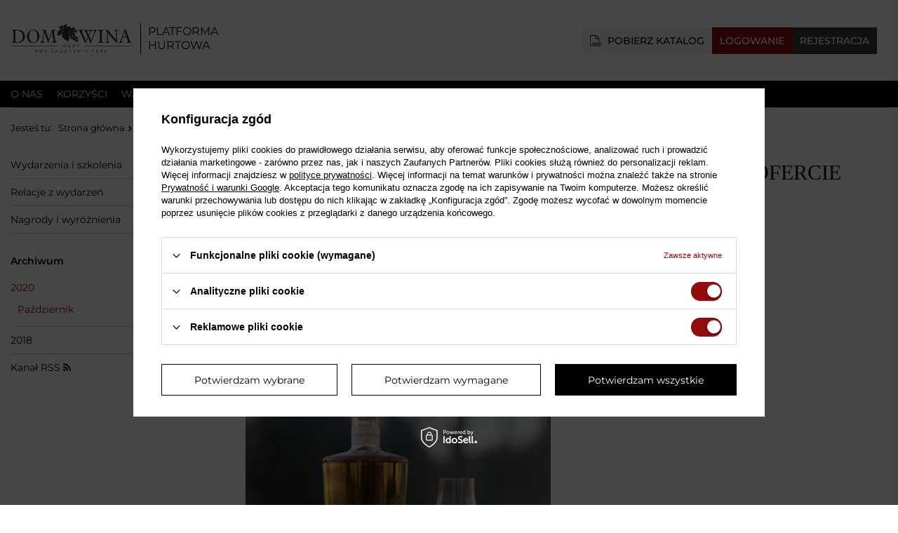

--- FILE ---
content_type: text/html; charset=utf-8
request_url: https://hurt.domwina.pl/Palona-Sauternes-Cask-Finished-nowosc-w-ofercie-blog-pol-1603375512.html
body_size: 13452
content:
<!DOCTYPE html>
<html lang="pl" class="" ><head><meta name="viewport" content="user-scalable=no, initial-scale = 1.0, maximum-scale = 1.0, width=device-width, viewport-fit=cover"><meta http-equiv="Content-Type" content="text/html; charset=utf-8"><meta http-equiv="X-UA-Compatible" content="IE=edge"><title>Palona Sauternes Cask Finished – nowość w ofercie | Blog | Platforma hurtowa Dom Wina</title><meta name="description" content="Wiadomości ze świata wina i alkoholi mocnych z całego świata"><link rel="icon" href="/gfx/pol/favicon.ico"><meta name="theme-color" content="#910C0B"><meta name="msapplication-navbutton-color" content="#910C0B"><meta name="apple-mobile-web-app-status-bar-style" content="#910C0B"><link rel="stylesheet" type="text/css" href="/gfx/pol/common_style.css.gzip?r=1766070829"><script>var app_shop={urls:{prefix:'data="/gfx/'.replace('data="', '')+'pol/',graphql:'/graphql/v1/'},vars:{meta:{viewportContent:'initial-scale = 1.0, maximum-scale = 5.0, width=device-width, viewport-fit=cover'},priceType:'gross',priceTypeVat:false,productDeliveryTimeAndAvailabilityWithBasket:false,geoipCountryCode:'US',fairShopLogo: { enabled: false, image: '/gfx/standards/safe_light.svg'},currency:{id:'PLN',symbol:'zł',country:'pl',format:'###,##0.00',beforeValue:false,space:true,decimalSeparator:',',groupingSeparator:' '},language:{id:'pol',symbol:'pl',name:'Polski'},omnibus:{enabled:true,rebateCodeActivate:false,hidePercentageDiscounts:false,},},txt:{priceTypeText:'',},fn:{},fnrun:{},files:[],graphql:{}};const getCookieByName=(name)=>{const value=`; ${document.cookie}`;const parts = value.split(`; ${name}=`);if(parts.length === 2) return parts.pop().split(';').shift();return false;};if(getCookieByName('freeeshipping_clicked')){document.documentElement.classList.remove('--freeShipping');}if(getCookieByName('rabateCode_clicked')){document.documentElement.classList.remove('--rabateCode');}function hideClosedBars(){const closedBarsArray=JSON.parse(localStorage.getItem('closedBars'))||[];if(closedBarsArray.length){const styleElement=document.createElement('style');styleElement.textContent=`${closedBarsArray.map((el)=>`#${el}`).join(',')}{display:none !important;}`;document.head.appendChild(styleElement);}}hideClosedBars();</script><script src="/gfx/pol/jquery.js.gzip?r=1766070829"></script><script src="/gfx/pol/common_shop.js.gzip?r=1766070829"></script><meta name="robots" content="NOINDEX,NOFOLLOW"><meta name="rating" content="general"><meta name="Author" content="Dom Wina – Hurt na bazie IdoSell (www.idosell.com/shop).">
<!-- Begin LoginOptions html -->

<style>
#client_new_social .service_item[data-name="service_Apple"]:before, 
#cookie_login_social_more .service_item[data-name="service_Apple"]:before,
.oscop_contact .oscop_login__service[data-service="Apple"]:before {
    display: block;
    height: 2.6rem;
    content: url('/gfx/standards/apple.svg?r=1743165583');
}
.oscop_contact .oscop_login__service[data-service="Apple"]:before {
    height: auto;
    transform: scale(0.8);
}
#client_new_social .service_item[data-name="service_Apple"]:has(img.service_icon):before,
#cookie_login_social_more .service_item[data-name="service_Apple"]:has(img.service_icon):before,
.oscop_contact .oscop_login__service[data-service="Apple"]:has(img.service_icon):before {
    display: none;
}
</style>

<!-- End LoginOptions html -->

<!-- Open Graph -->
<meta property="og:type" content="article"><meta property="og:url" content="https://hurt.domwina.pl/Palona-Sauternes-Cask-Finished-nowosc-w-ofercie-blog-pol-1603375512.html
"><meta property="og:title" content="Palona Sauternes Cask Finished – nowość w ofercie"><meta property="og:description" content="Z dumą prezentujemy najnowszą wódkę w kolekcji Dwór Sieraków – Paloną Sauternes Cask Finished, dojrzewaną w beczkach po słodkim winie Sauternes."><meta property="og:site_name" content="Dom Wina – Hurt"><meta property="og:locale" content="pl_PL"><meta property="og:image" content="https://hurt.domwina.pl/data/include/img/news/1603375512.png"><meta property="og:image:width" content="659"><meta property="og:image:height" content="440"><link rel="manifest" href="https://hurt.domwina.pl/data/include/pwa/4/manifest.json?t=3"><meta name="apple-mobile-web-app-capable" content="yes"><meta name="apple-mobile-web-app-status-bar-style" content="black"><meta name="apple-mobile-web-app-title" content="Platforma hurtowa sprzedaży alkoholu hurt.domwina.pl"><link rel="apple-touch-icon" href="/data/include/pwa/4/icon-128.png"><link rel="apple-touch-startup-image" href="/data/include/pwa/4/logo-512.png" /><meta name="msapplication-TileImage" content="/data/include/pwa/4/icon-144.png"><meta name="msapplication-TileColor" content="#2F3BA2"><meta name="msapplication-starturl" content="/"><script type="application/javascript">var _adblock = true;</script><script async src="/data/include/advertising.js"></script><script type="application/javascript">var statusPWA = {
                online: {
                    txt: "Połączono z internetem",
                    bg: "#5fa341"
                },
                offline: {
                    txt: "Brak połączenia z internetem",
                    bg: "#eb5467"
                }
            }</script><script async type="application/javascript" src="/ajax/js/pwa_online_bar.js?v=1&r=6"></script><script >
window.dataLayer = window.dataLayer || [];
window.gtag = function gtag() {
dataLayer.push(arguments);
}
gtag('consent', 'default', {
'ad_storage': 'denied',
'analytics_storage': 'denied',
'ad_personalization': 'denied',
'ad_user_data': 'denied',
'wait_for_update': 500
});

gtag('set', 'ads_data_redaction', true);
</script><script id="iaiscript_1" data-requirements="W10=" data-ga4_sel="ga4script">
window.iaiscript_1 = `<${'script'}  class='google_consent_mode_update'>
gtag('consent', 'update', {
'ad_storage': 'granted',
'analytics_storage': 'granted',
'ad_personalization': 'granted',
'ad_user_data': 'granted'
});
</${'script'}>`;
</script>
<!-- End Open Graph -->

<link rel="canonical" href="https://hurt.domwina.pl/Palona-Sauternes-Cask-Finished-nowosc-w-ofercie-blog-pol-1603375512.html" />

                <!-- Global site tag (gtag.js) -->
                <script  async src="https://www.googletagmanager.com/gtag/js?id=G-WZB95L464G"></script>
                <script >
                    window.dataLayer = window.dataLayer || [];
                    window.gtag = function gtag(){dataLayer.push(arguments);}
                    gtag('js', new Date());
                    
                    gtag('config', 'G-WZB95L464G');

                </script>
                <link rel="stylesheet" type="text/css" href="/data/designs/684984481ce117.64160133_68/gfx/pol/custom.css.gzip?r=1768480179">
<!-- Begin additional html or js -->


<!--136|4|7-->
<script>var appId = '';</script>
<!--11|4|6-->
<style>
.kwiaty {
    background: url('/data/include/cms/icons/aromas/kwiaty.png');
}
.mango {
    background: url('/data/include/cms/icons/aromas/mango.png');
}
.aperitif {
    background: url('/data/include/cms/icons/dishes/aperitif.png');
}
.salatka {
    background: url('/data/include/cms/icons/dishes/salatka.png');
}
.foie_gras {
    background: url('/data/include/cms/icons/dishes/foie_gras.png');
}
.marakuja {
    background: url('/data/include/cms/icons/aromas/marakuja.png');
}

.zielone_jablko {
    background: url('/data/include/cms/icons/aromas/jablko_zielone.png');
}

.dzikie_ptactwo {
    background: url('/data/include/cms/icons/dishes/dzikie_ptactwo.png');
}
.czarne_jagody {
    background: url('/data/include/cms/icons/aromas/czarne_jagody.png');
}
.sery_miekkie {
    background: url('/data/include/cms/icons/dishes/sery_delikatne.png');
}
.tarta {
    background: url('/data/include/cms/icons/dishes/tarty.png');
}
.ciasta {
    background: url('/data/include/cms/icons/dishes/ciasta.png');
}
.zielone_jablko {
    background: url('/data/include/cms/icons/aromas/jablko_zielone.png');
}
.risotto {
    background: url('/data/include/cms/icons/dishes/risotto.png');
}
.ser_kozi {
    background: url('/data/include/cms/icons/dishes/ser_kozi.png');
}
.zielona_papryka {
    background: url('/data/include/cms/icons/aromas/zielona_papryka.png');
}
.szparagi {
    background: url('/data/include/cms/icons/dishes/szparagi.png');
}
.wisnie_w_likierze {
    background: url('/data/include/cms/icons/aromas/likier_wisniowy.png');
}
.makaron {
    background: url('/data/include/cms/icons/dishes/makarony.png');
}
.digestif {
    background: url('/data/include/cms/icons/dishes/digestif.png');
}
.sery_twarde {
    background: url('/data/include/cms/icons/dishes/sery_twarde.png');
}

.sery_slone {
    background: url('/data/include/cms/icons/dishes/sery_slone.png');
}

.dania_jarskie {
    background: url('/data/include/cms/icons/dishes/dania_jarskie.png');
}

.wieprzowina {
    background: url('/data/include/cms/icons/dishes/wieprzowina.png');
}

.nuty_debowe {
    background: url('/data/include/cms/icons/aromas/nuty_debowe.png');
}

.konfitura_z_rozy {
    background: url('/data/include/cms/icons/aromas/konfitura_roza.png');
}

.likier_wisniowy {
    background: url('/data/include/cms/icons/aromas/likier_wisniowy.png');
}
 



</style>
<!--15|4|8-->
<style type="text/css">
.product_country img{max-width:40px;}
.client-new_page form.type-register > div > div{float:none !important;margin:0 auto;}
.client-new_page div.topscreen_content {margin-left:0;
</style>
<!--104|4|25-->
<style type="text/css">

/* galeria */
.news_gallery {overflow:hidden;}
.news_gallery ul {margin: 0 -28px;list-style: none;}
.news_gallery ul li {padding: 3px; display:none;}
.news_gallery ul li:nth-child(-n + 6) {display: block;}
.news_gallery a {display: flex; overflow: hidden;height: 200px;}
.news_gallery img {width: 100%;height: 100%;object-fit: cover;}
.news_page .bx-pager_lightbox a{max-width:60px; height:60px;}
.news_page .bx-pager_lightbox a img {object-fit:cover; height:100%}
.news_page .bx-pager_lightbox{padding:20px 10px;}
.news_page #imagelightbox{    display: block; top: auto !important;bottom: 0 !important;padding-bottom: 230px; height: auto !important; max-height: 90%;width: auto !important; margin: 0 auto; left: 0 !important;right: 0 !important;}
.news_page  #imagelightbox_wrapp {position: fixed; z-index: 10000;width: 800px;}
.news_page #imagelightbox-caption{width:800px;bottom:230px; margin:0 auto;font-weight:400}
.news_page .label_icons {top:0}
@media only screen and (max-width: 757px){
.news_page .imagelightbox-arrow {display:block !important;}
.news_page #imagelightbox_wrapp {width: auto;}
.news_page #imagelightbox {padding-bottom: 0 !important;max-width: 100% !important;margin: auto !important; top: 0 !important; position: absolute !important; bottom: 0 !important;}
.news_page #imagelightbox-caption{display:none !important;}
.news_page .imagelightbox-arrow{background: rgba(255,255,255,0.75);margin-left: 10px;margin-right: 10px; width:2.5em;}
}

</style>

<!--137|4|41-->
<style>
header .navbar-collapse .navbar-nav>.nav-item >.nav-link[title="Promocje"]{
     background:#ee0200;
     font-weight:500;
}
header .navbar-collapse .navbar-nav>.nav-item:hover >.nav-link[title="Promocje"]{
     background: #910c0b;
}
</style>

<!-- End additional html or js -->
</head><body><div id="container" class="blog-item_page container max-width-1200 client__guest" data-wholesaler="false"><header class=" commercial_banner"><script class="ajaxLoad">app_shop.vars.vat_registered="true";app_shop.vars.currency_format="###,##0.00";app_shop.vars.currency_before_value=false;app_shop.vars.currency_space=true;app_shop.vars.symbol="zł";app_shop.vars.id="PLN";app_shop.vars.baseurl="http://hurt.domwina.pl/";app_shop.vars.sslurl="https://hurt.domwina.pl/";app_shop.vars.curr_url="%2FPalona-Sauternes-Cask-Finished-nowosc-w-ofercie-blog-pol-1603375512.html";var currency_decimal_separator=',';var currency_grouping_separator=' ';app_shop.vars.blacklist_extension=["exe","com","swf","js","php"];app_shop.vars.blacklist_mime=["application/javascript","application/octet-stream","message/http","text/javascript","application/x-deb","application/x-javascript","application/x-shockwave-flash","application/x-msdownload"];app_shop.urls.contact="/contact-pol.html";app_shop.vars.clientCartCode = '';
	  app_shop.vars.clientId = '';
	  app_shop.vars.client_wholesaler = false;</script><div id="viewType" style="display:none"></div><div class="separator"></div><div id="logo" class="d-flex align-items-center"><a href="/" target="_self" aria-label="Logo sklepu"><img src="/data/gfx/mask/pol/logo_4_big.png" alt="Platforma hurtowa z winami - Dom Wina" width="270" height="69"><span class="logo_text">Platforma hurtowa</span></a></div><div id="menu_basket" class="topBasket"><a class="catalog btn --solid" target="_blank" href="https://hurt.domwina.pl/data/include/cms/hurt/Katalog-2025-HURT.pdf"><i class="icon-pdf "></i><span>Pobierz katalog</span></a><a class="sign__in btn --solid" href="https://hurt.domwina.pl/signin.php"><i class="icon-signin"></i><span>Logowanie</span></a><a href="https://hurt.domwina.pl/client-new.php?register&amp;wholesaler=true" class="client__new btn --solid"><i class="icon--user"></i><span>Rejestracja</span></a></div><nav id="menu_categories" class="wide"><button type="button" class="navbar-toggler" aria-label="Menu"><i class="icon-reorder"></i></button><div class="navbar-collapse" id="menu_navbar"><ul class="navbar-nav mx-md-n2"><li class="nav-item" data-ni="3075"><a  href="/O-firmie-cabout-pol-30.html" target="_self" title="O nas" class="nav-link" >O nas</a></li><li class="nav-item" data-ni="3076"><a  href="/" target="_self" title="Korzyści" class="nav-link" >Korzyści</a></li><li class="nav-item" data-ni="3077"><a  href="/Oferta-win-dla-sklepow-cabout-pol-47.html" target="_self" title="Warunki współpracy" class="nav-link" >Warunki współpracy</a></li><li class="nav-item" data-ni="3078"><a  href="/Nasi-przedstawiciele-cabout-pol-33.html" target="_self" title="Nasi przedstawiciele" class="nav-link" >Nasi przedstawiciele</a></li><li class="nav-item" data-ni="3079"><a  href="/producers.php" target="_self" title="Producenci" class="nav-link" >Producenci</a></li><li class="nav-item" data-ni="3081"><a  href="/news-pol.phtml" target="_self" title="Aktualności" class="nav-link" >Aktualności</a></li><li class="nav-item" data-ni="3082"><a  href="/contact.php" target="_self" title="Kontakt" class="nav-link" >Kontakt</a></li></ul></div></nav><div id="breadcrumbs" class="breadcrumbs"><div class="back_button"><button id="back_button"><i class="icon-angle-left"></i> Wstecz</button></div><nav class="list_wrapper" aria-label="Nawigacja okruszkowa"><ol><li><span>Jesteś tu:  </span></li><li class="bc-main"><span><a href="/">Strona główna</a></span></li><li class="bc-blog-item"><a href="https://hurt.domwina.pl/blog-pol.phtml">
                Blog
              </a></li><li aria-current="page" class="bc-active bc-blog-item"><span>Palona Sauternes Cask Finished – nowość w ofercie</span></li></ol></nav></div></header><div id="layout" class="row clearfix"><aside class="col-3 col-xl-2"><section class="shopping_list_menu"><div class="shopping_list_menu__block --lists slm_lists" data-empty="true"><span class="slm_lists__label">Listy zakupowe</span><ul class="slm_lists__nav"><li class="slm_lists__nav_item" data-list_skeleton="true" data-list_id="true" data-shared="true"><a class="slm_lists__nav_link" data-list_href="true"><span class="slm_lists__nav_name" data-list_name="true"></span><span class="slm_lists__count" data-list_count="true">0</span></a></li><li class="slm_lists__nav_header"><span class="slm_lists__label">Listy zakupowe</span></li><li class="slm_lists__nav_item --empty"><a class="slm_lists__nav_link --empty" href="https://hurt.domwina.pl/pl/shoppinglist/"><span class="slm_lists__nav_name" data-list_name="true">Lista zakupowa</span><span class="slm_lists__count" data-list_count="true">0</span></a></li></ul><a href="#manage" class="slm_lists__manage d-none align-items-center d-md-flex">Zarządzaj listami</a></div><div class="shopping_list_menu__block --bought slm_bought"><a class="slm_bought__link d-flex" href="https://hurt.domwina.pl/products-bought.php">
				Lista dotychczas zamówionych produktów
			</a></div><div class="shopping_list_menu__block --info slm_info"><strong class="slm_info__label d-block mb-3">Jak działa lista zakupowa?</strong><ul class="slm_info__list"><li class="slm_info__list_item d-flex mb-3">
					Po zalogowaniu możesz umieścić i przechowywać na liście zakupowej dowolną liczbę produktów nieskończenie długo.
				</li><li class="slm_info__list_item d-flex mb-3">
					Dodanie produktu do listy zakupowej nie oznacza automatycznie jego rezerwacji.
				</li></ul></div></section><div id="mobileCategories" class="mobileCategories"><div class="mobileCategories__item --menu"><button type="button" class="mobileCategories__link --active" data-ids="#menu_search,.shopping_list_menu,#menu_search,#menu_navbar, #top__menu,#menu_navbar3, #menu_blog">
                            Menu
                        </button></div><div class="mobileCategories__item --account"><button type="button" class="mobileCategories__link" data-ids="#menu_contact,#login_menu_block">
                            Konto
                        </button></div></div><div class="setMobileGrid" data-item="#menu_navbar"></div><div class="setMobileGrid" data-item="#top__menu"></div><div class="setMobileGrid" data-item="#menu_navbar3" data-ismenu1="true"></div><div class="setMobileGrid" data-item="#menu_blog"></div><div class="login_menu_block d-lg-none" id="login_menu_block"><a class="sign_in_link" href="/login.php" title=""><i class="icon-user"></i><span>Zaloguj się</span></a><a class="registration_link" href="/client-new.php?register" title=""><i class="icon-lock"></i><span>Zarejestruj się</span></a><a class="order_status_link" href="/order-open.php" title=""><i class="icon-globe"></i><span>Sprawdź status zamówienia</span></a></div><div class="setMobileGrid" data-item="#menu_contact"></div><div class="setMobileGrid" data-item="#menu_settings"></div><div id="menu_blog"><div id="menu_blog_categories" class="menu_blog_box"><ul><li><a href="/Wydarzenia-i-szkolenia-bloglist-pol-19.html">Wydarzenia i szkolenia</a></li><li><a href="/Relacje-z-wydarzen-bloglist-pol-20.html">Relacje z wydarzeń</a></li><li><a href="/Nagrody-i-wyroznienia-bloglist-pol-21.html">Nagrody i wyróżnienia</a></li></ul></div><div id="menu_blog_bydates" class="menu_blog_box"><a class="menu_categories_label" href="/blog-list.php" title="Archiwum">
                            Archiwum
                        </a><ul><li class="active"><a href="/2020_0-blogbydate-pol.html" title="2020">2020</a><ul><li class="active"><a href="/2020_10-blogbydate-pol.html" title="Październik 2020">
                                                                Październik
                                                            </a></li></ul></li><li><a href="/2018_0-blogbydate-pol.html" title="2018">2018</a><ul><li><a href="/2018_10-blogbydate-pol.html" title="Październik 2018">
                                                                Październik
                                                            </a></li><li><a href="/2018_07-blogbydate-pol.html" title="Lipiec 2018">
                                                                Lipiec
                                                            </a></li><li><a href="/2018_06-blogbydate-pol.html" title="Czerwiec 2018">
                                                                Czerwiec
                                                            </a></li><li><a href="/2018_05-blogbydate-pol.html" title="Maj 2018">
                                                                Maj
                                                            </a></li></ul></li></ul></div><div id="menu_blog_rss"><a href="https://hurt.domwina.pl/main-pol.html?mode=RSSB" title="Kanał RSS ">
                            Kanał RSS <i class="icon-rss"></i></a></div></div></aside><div id="content" class="col-xl-10 col-md-9 col-12" data-login="false" data-wholesaler="false"><div id="blog-item"><h1 class="big_label">Palona Sauternes Cask Finished – nowość w ofercie</h1><div class="blog_date article__date">2020-10-22</div><div class="blog-item_sub cm"><img class="blog_image" src="/data/include/img/news/1603375512.png" alt="Palona Sauternes Cask Finished – nowość w ofercie"><div class="col-md-6">
<img src="/data/include/cms/aktualnosci/Palona_Sauternes.jpg">
</div>
<div class="col-md-6">
<h2>Mariaż polskiej fantazji i francuskiego wyrafinowania</h2>
<p>Najnowszy dodatek do kolekcji Wódek Dwór Sieraków – tym razem w segmencie superpremium – to elegancki i zmysłowy alkohol długo dojrzewany w beczkach dębowych. Destylat z ziaren zbóż – pszenicy, pszenżyta i kukurydzy – oraz słodu jęczmiennego pierwszy, trzyletni etap dojrzewania przeszedł w beczkach z białego dębu amerykańskiego, a wykończony został w barriques po słodkim winie sauternes. Zwraca uwagę jasnobursztynową barwą i delikatnymi aromatami miodowymi przemieszanymi z wyrazistymi nutami drzewnymi wyczuwalnymi tak w bukiecie, jak i potem w smaku oraz bardzo długim, ciepłym, niebanalnym finiszu.<br><br>

Rozlane zostały łącznie 3 beczki, z których każda nadała destylatowi nieco inny charakter. Dla wygody rozlew z każdej beczki został oznaczony dodatkowym kodem ułatwiającym identyfikację: SC001/20, SC002/20 i SC003/20<br><br>

</div>
<p></p>
<p></p>
<p></p></div></div><div class="blog_viewalso">
                        Pokaż więcej wpisów z
                        <a href="/2020_10-blogbydate-pol.html" title="Inne wpisy z tego miesiąca">Październik 2020</a></div></div></div></div><footer class="max-width-1200"><nav id="footer_links" data-stretch-columns="true"><ul id="links_footer_1" class="footer_links"><li><span id="links_footer_1_header" title="Dom Wina PSA" class="footer_tab__header footer_links_label" data-gfx-enabled="false" data-hide-arrow="false" aria-controls="links_footer_1_content" aria-expanded="false"><span>Dom Wina PSA</span></span><ul id="links_footer_1_content" class="footer_links_sub" aria-hidden="true" aria-labelledby="links_footer_1_header"><li class="links_footer_1_item"><span title="ul. Balicka 255" data-gfx-enabled="true"><img src="/data/gfx/pol/navigation/4_4_i_3160.svg" alt="ul. Balicka 255"><span class="footer_links_item_name">ul. Balicka 255</span></span></li><li class="links_footer_1_item"><span title="30-198 Kraków" data-gfx-enabled="false"><span>30-198 Kraków</span></span></li><li class="links_footer_1_item"><span title="NIP: 677-16-97-284" data-gfx-enabled="false"><span>NIP: 677-16-97-284</span></span></li><li class="links_footer_1_item"><span title="KRS: 0001077465" data-gfx-enabled="false"><span>KRS: 0001077465</span></span></li><li class="links_footer_1_item"><span title="pon. - pt: 9-17" data-gfx-enabled="true"><img src="/data/gfx/pol/navigation/4_4_i_3164.svg" alt="pon. - pt: 9-17"><span class="footer_links_item_name">pon. - pt: 9-17</span></span></li><li class="links_footer_1_item"><a href="tel:+48126381380" target="_self" title="+48 12 638 13 80" data-gfx-enabled="true"><img src="/data/gfx/pol/navigation/4_4_i_3165.svg" alt="+48 12 638 13 80"><span class="footer_links_item_name">+48 12 638 13 80</span></a></li><li class="links_footer_1_item"><a href="mailto:zamowienia@domwina.pl" target="_self" title="zamowienia@domwina.pl" data-gfx-enabled="true"><img src="/data/gfx/pol/navigation/4_4_i_3166.svg" alt="zamowienia@domwina.pl"><span class="footer_links_item_name">zamowienia@domwina.pl</span></a></li></ul></li></ul><ul id="links_footer_2" class="footer_links"><li><span id="links_footer_2_header" title="Hurt Dom Wina" class="footer_tab__header footer_links_label" data-gfx-enabled="false" data-hide-arrow="false" aria-controls="links_footer_2_content" aria-expanded="false"><span>Hurt Dom Wina</span></span><ul id="links_footer_2_content" class="footer_links_sub" aria-hidden="true" aria-labelledby="links_footer_2_header"><li class="links_footer_2_item"><a href="/O-firmie-cabout-pol-30.html" target="_self" title="O nas" data-gfx-enabled="false"><span>O nas</span></a></li><li class="links_footer_2_item"><a href="/contact-pol.html" target="_self" title="Kontakt" data-gfx-enabled="false"><span>Kontakt</span></a></li><li class="links_footer_2_item"><a href="https://hurt.domwina.pl/data/include/cms/hurt/Katalog-2025-HURT.pdf??utm_source=www&amp;utm_medium=www&amp;utm_campaign=oferta&amp;utm_content=katalog" target="_blank" title="PDF: Katalog hurtowy" data-gfx-enabled="false"><span>PDF: Katalog hurtowy</span></a></li><li class="links_footer_2_item"><a href="https://hurt.domwina.pl/Nasi-przedstawiciele-cabout-pol-33.html" target="_self" title="Handlowcy Domu Wina" data-gfx-enabled="false"><span>Handlowcy Domu Wina</span></a></li><li class="links_footer_2_item"><a href="https://hurt.domwina.pl/news-pol.phtml" target="_self" title="Aktualności" data-gfx-enabled="false"><span>Aktualności</span></a></li><li class="links_footer_2_item"><a href="https://hurt.domwina.pl/Wino-w-restauracji-zasady-i-podpowiedzi-dla-wlascicieli-i-managerow-restauracji-news-pol-1621182100.html" target="_self" title="Wina do restauracji" data-gfx-enabled="false"><span>Wina do restauracji</span></a></li></ul></li></ul><ul id="links_footer_3" class="footer_links"><li><span id="links_footer_3_header" title="Informacje" class="footer_tab__header footer_links_label" data-gfx-enabled="false" data-hide-arrow="false" aria-controls="links_footer_3_content" aria-expanded="false"><span>Informacje</span></span><ul id="links_footer_3_content" class="footer_links_sub" aria-hidden="true" aria-labelledby="links_footer_3_header"><li class="links_footer_3_item"><a href="https://hurt.domwina.pl/signin.php" target="_self" title="Zaloguj się" data-gfx-enabled="false"><span>Zaloguj się</span></a></li><li class="links_footer_3_item"><a href="https://hurt.domwina.pl/client-new.php?register&amp;wholesaler=true" target="_self" title="Zarejestruj się" data-gfx-enabled="false"><span>Zarejestruj się</span></a></li><li class="links_footer_3_item"><a href="/pol-terms.html" target="_self" title="Regulamin" data-gfx-enabled="false"><span>Regulamin</span></a></li><li class="links_footer_3_item"><a href="/pol-privacy-and-cookie-notice.html" target="_self" title="Polityka prywatności" data-gfx-enabled="false"><span>Polityka prywatności</span></a></li></ul></li></ul><ul id="links_footer_4" class="footer_links"><li><span id="links_footer_4_header" title="Oferta" class="footer_tab__header footer_links_label" data-gfx-enabled="false" data-hide-arrow="false" aria-controls="links_footer_4_content" aria-expanded="false"><span>Oferta</span></span><ul id="links_footer_4_content" class="footer_links_sub" aria-hidden="true" aria-labelledby="links_footer_4_header"><li class="links_footer_4_item"><a href="https://hurt.domwina.pl/wina" target="_self" title="Wina" data-gfx-enabled="false"><span>Wina</span></a></li><li class="links_footer_4_item"><a href="/alkohole-mocne" target="_self" title="Alkohole mocne" data-gfx-enabled="false"><span>Alkohole mocne</span></a></li><li class="links_footer_4_item"><a href="/Nowosci-snewproducts-pol.html" target="_self" title="Nowości" data-gfx-enabled="false"><span>Nowości</span></a></li><li class="links_footer_4_item"><a href="https://hurt.domwina.pl/producers.php" target="_self" title="Producenci" data-gfx-enabled="false"><span>Producenci</span></a></li><li class="links_footer_4_item"><a href="/Bestsellery-sbestseller-pol.html" target="_self" title="Bestsellery" data-gfx-enabled="false"><span>Bestsellery</span></a></li><li class="links_footer_4_item"><a href="https://hurt.domwina.pl/Promocja-spromo-pol.html" target="_self" title="Promocje" data-gfx-enabled="false"><span>Promocje</span></a></li></ul></li></ul></nav><section id="menu_banners2" class="container"><div class="menu_button_wrapper"><div id="banner-2-wrapper">
  <div id="dotpay">
    <span>Obsługujemy płatności</span>
    <img src="/data/include/cms/cms/przelewy24.png" alt="Przelewy24">
  </div>

  <div id="social">
    <span>Znajdziesz nas na</span>
    <ul>
      <li><a href="https://www.facebook.com/hurtdomwina"><i class="fa fa-facebook" aria-hidden="true"></i></a></li>
    </ul>
  </div>
</div>

<style media="screen">
  #banner-2-wrapper { display: block; }
  #dotpay { float: left; margin-right: 75px; }
  #dotpay span,
  #dotpay img { display: inline-block; vertical-align: middle; font-size: .85em; }
  #social { display:inline-block; margin-top: 5px; }
  #social span,  #social ul { display: inline-block; float: left; }
  #social span{ font-size: .85em; display: block; margin-top: 5px; }
  #social ul { list-style: none; margin: 0; padding: 0;}
  #social ul li {display: inline-block; }
  #social a{ text-decoration: none; }

  #social i{
    margin: 0 5px;
    color: #333;
    font-size: 1.3em;
    transition: all .2s;
    font-style: normal;
  }
  #social i:hover{ color: #2c6e45; }
  .fa-facebook:after{ content:'\f09a';}
  .fa-twitter:after{ content:'\f099'; }
  .fa-pinterest:after{ content:'\f231'; }
  .fa-tumblr:after{ content:'\f173'; }
  .fa-google-plus:after{ content:'\F30F'; }
  .fa-youtube:after{ content:'\f167'; }
  .fa{font-family: "FontAwesome";}

	@media screen and (max-width: 757px){
		.platnosci_54388{margin:0;}
		#dotpay{ margin:0; width: 100%;}
		#social{ margin:0; width: 100%;}
                #social span, #dotpay span{width: 100%; margin-bottom:15px;}
                #banner-2-wrapper{text-align:center; }
#social span,  #social ul{float:none;}
	}
	
</style>
</div></section><div class="footer_settings container"><div class="footer_settings__idosell idosell" id="idosell_logo"><a class="idosell__logo --link" target="_blank" href="https://www.idosell.com/pl/?utm_source=clientShopSite&amp;utm_medium=Label&amp;utm_campaign=PoweredByBadgeLink" title="Sklepy internetowe IdoSell"><img class="idosell__img" src="/ajax/poweredby_IdoSell_Shop_black.svg?v=1" alt="Sklepy internetowe IdoSell"></a></div></div><script>
		const instalmentData = {
			
			currency: 'zł',
			
			
					basketCost: 0,
				
					basketCostNet: 0,
				
			
			basketCount: parseInt(0, 10),
			
			
					price: 0,
					priceNet: 0,
				
		}
	</script><script type="application/ld+json">
		{
		"@context": "http://schema.org",
		"@type": "WebSite",
		
		"url": "https://hurt.domwina.pl/",
		"potentialAction": {
		"@type": "SearchAction",
		"target": "https://hurt.domwina.pl/search.php?text={search_term_string}",
		"query-input": "required name=search_term_string"
		}
		}
	</script><script type="application/ld+json">
		{
		"@context": "http://schema.org",
		"@type": "NewsArticle",
		"headline": "Palona Sauternes Cask Finished – nowość w ofercie",
		"mainEntityOfPage": "https://hurt.domwina.pl/Palona-Sauternes-Cask-Finished-nowosc-w-ofercie-blog-pol-1603375512.html",
		"datePublished": "2020-10-22",
		"dateModified": "2020-10-22",
		"image": {
		"@type":"ImageObject",
		"url":"https://hurt.domwina.pl/data/include/img/news/1603375512.png",
		"width":"659",
		"height":"440"
		},
		"description": "Z dumą prezentujemy najnowszą wódkę w kolekcji Dwór Sieraków – Paloną Sauternes Cask Finished, dojrzewaną w beczkach po słodkim winie Sauternes.",
		"author":{
		"@type": "Organization",
		"name":"Dom Wina – Hurt"
		},
		"publisher":{
		"@type": "Organization",
		"name": "Dom Wina – Hurt",
		"logo": {
		"@type":"ImageObject",
		"url":"https://hurt.domwina.pl/data/gfx/mask/pol/logo_4_big.png",
		"width":"270",
		"height":"69"
		}
		}
		}
		</script><script>app_shop.vars.requestUri="%2FPalona-Sauternes-Cask-Finished-nowosc-w-ofercie-blog-pol-1603375512.html";app_shop.vars.additionalAjax='/Palona-Sauternes-Cask-Finished-nowosc-w-ofercie-blog-pol-1603375512.html';</script></footer><script src="/gfx/pol/menu_javascript.js.gzip?r=1766070829"></script><script src="/gfx/pol/envelope.js.gzip?r=1766070829"></script><script src="/gfx/pol/menu_suggested_shop_for_language.js.gzip?r=1766070829"></script><script src="/gfx/pol/menu_blog.js.gzip?r=1766070829"></script><script src="/gfx/pol/menu_categories.js.gzip?r=1766070829"></script><script src="/gfx/pol/hotspots_javascript.js.gzip?r=1766070829"></script><script src="/gfx/pol/hotspots_slider.js.gzip?r=1766070829"></script><script src="/gfx/pol/hotspots_add_to_basket.js.gzip?r=1766070829"></script><script src="/gfx/pol/blog_item_associated.js.gzip?r=1766070829"></script>    <div class="iai-toplayer --toplayer" id="tws_i_0" style="display:none;z-index:89998;position:fixed;width:500px;height:280px;transition:opacity 500ms,transform 1000ms;top:50%;left:50%;transform: translate(-50%, -50%)" data-id="47" data-z-index="89998" data-disable-background="true" data-delay="0" data-duration="500" data-check-web-push="false" >
        <div class="iai-toplayer__wrapper" id="tws_s_0" style="">
            <div class="iai-toplayer__content" id="tws_c_0" style=""><style>
#toplayer_majority {
    position: fixed;
    width: 100%;
    text-align: center;
    font-family: 'Montserrat', sans-serif;
    background: rgba(255, 255, 255, 0.95);
    z-index: 99999999;
    top: 0;
    left: 0;
    right: 0;
    
}

#toplayer_majority p {
    font-size: 1.1em;
    padding: 0 2px;
}

#toplayer_majority p.pyt {
    font-size: 1.8em;
    font-weight: 600;
    padding: 2%;
}

#toplayer_majority_sub {
    margin: 2%;
    padding: 5%;
    width: auto;
    border: 1px solid #235226;
}

.majority_sign {
    max-width: 210px;
    height: auto;
    margin: 0 0 10px;
}

.toplayer_majority_btn {
    display: inline-block;
    margin: 10px;
    padding: 10px 20px;
    background: green;
    color: white;
    text-decoration: none;
    border-radius: 4px;
    cursor: pointer;
}

#toplayer_majority a {
}

@media (max-width: 757px) {
    #toplayer_majority_sub {
        padding: 10% 0 10%;
    }

    .majority_sign {
        width: 80%;
        margin-top: 0;
    }

    .adult_question {
        margin-top: 0;
    }
}

@media (min-width: 220px) {
    #toplayer_majority {
        top: 50%;
        transform: translateY(-50%);
        width:100%;
    }
}

.toplayer_majority_buttons_wrapper {
    padding: 3% 0 5% 0;
}

.toplayer_majority_buttons_wrapper .toplayer_majority_btn {
    border-radius: 1px;
    color: #fff !important;
    text-transform: uppercase;
    font-weight: 600;
    border: 1px solid #235226;
    margin: 0 2px;
    min-width: 120px !important;
}

.toplayer_majority_buttons_wrapper .toplayer_majority_btn:hover {
opacity:.8;
}

.toplayer_majority_buttons_wrapper .toplayer_majority_btn.btn_yes {
    background: #235226;
}

.toplayer_majority_buttons_wrapper .toplayer_majority_btn.btn_no {
    background: #fff;
    color: #235226 !important;
}

.privacy_info {
    font-size: 0.8em;
}
</style>

<div id="toplayer_majority" class="container">
    <div id="toplayer_majority_sub" class="container">
        <img src="/data/gfx/mask/pol/logo_1_big.png" class="majority_sign" alt="DOM WINA">

        <p class="toplayer_majority_sub_green">Strona przeznaczona dla osób pełnoletnich.</p>
        <p class="pyt">Czy masz ukończone 18 lat?</p>
        <div class="toplayer_majority_buttons_wrapper">

<span class="iai-toplayer__close" id="tws_x_0" style="cursor:pointer">
            <a  href="#" title="Tak" class="toplayer_majority_btn btn_yes" onclick="closeToplayer(); return false;" type="close" data-gjs-type="close-button-hairline">Tak</a>
</span>

            <a href="http://domwina.pl/Nie-masz-ukonczonych-18-lat-cterms-pol-38.html" onclick="closeToplayer();" title="Nie" class="toplayer_majority_btn btn_no">Nie</a>
        </div>

        <div class="privacy_info">
            <p>Dbamy o Twoją prywatność <br>– szczegóły w <a class="polityka" href="/Polityka-Prywatnosci-cinfo-pol-20.html" title="Polityka prywatności">polityce prywatności</a>.</p>
        </div>
    </div>
</div>

<script type="text/javascript">
  function closeToplayer() {
    const toplayer = document.getElementById('toplayer_majority');
    const backdrop = document.querySelector('.iai-toplayer__background');
    if (toplayer) toplayer.style.display = 'none';
    if (backdrop) backdrop.style.display = 'none';
}

// Ukrywa warstwę na stronach informacyjnych
function checkAndHideElements() {
    if (
        window.location.pathname === '/Nie-masz-ukonczonych-18-lat-cterms-pol-38.html' ||
        window.location.pathname === '/pol-terms.html' ||
        window.location.pathname === '/contact-pol.html' ||
        window.location.pathname === '/Polityka-Prywatnosci-cinfo-pol-20.html'

    ) {
        const toplayer = document.getElementById('toplayer_majority');
        const backdrop = document.querySelector('.iai-toplayer__background');
        if (toplayer) toplayer.style.display = 'none';
        if (backdrop) backdrop.style.display = 'none';
    }
}
</script></div>
        </div>
    </div><script>window.IAIToplayers=new class{constructor(){return this.init()}writeCookie(e,t,i){const a=new Date;i=i||365,a.setTime(+a+864e5*i),window.document.cookie=`${e}=${t}; expires=${a.toGMTString()}; path=/; secure`}delay(e){return new Promise((t=>{setTimeout(t,e)}))}fade(e,t,i){return!!e&&new Promise((a=>{e.style.opacity="in"===t?0:1,"in"===t&&(e.style.display="block"),setTimeout((()=>{e.style.opacity="in"===t?1:0,setTimeout((()=>{"out"===t&&(e.style.display="none"),a()}),i)}),20)}))}addBackground(e){const{zIndex:t,id:i,duration:a=0}=e.dataset,o=document.createElement("div");o.classList.add("iai-toplayer__background"),o.setAttribute("style",`display:none;position:fixed;top:0;bottom:0;left:0;right:0;background-color:rgba(0,0,0,0.45);z-index:${t};`),o.dataset.id=i,e.before(o),this.fade(o,"in",a)}async removeBackground(e){const{id:t,duration:i}=e.dataset,a=document.querySelector(`.iai-toplayer__background[data-id="${t}"]`);a&&(await this.fade(a,"out",i),a.remove())}fadeInItems(){document.querySelectorAll(".iai-toplayer:not(.--initialized)[data-duration]").forEach((async e=>{e.classList.add("--initialized");const{delay:t=0,duration:i=0,disableBackground:a,checkWebPush:o}=e.dataset;("true"!==o||"undefined"!=typeof WebPushHandler&&!WebPushHandler.isSnippetAvailable())&&(await this.delay(t),"true"===a&&this.addBackground(e),await this.fade(e,"in",i))}))}fadeOutItems(){document.querySelectorAll(".iai-toplayer.--initialized[data-display-time]").forEach((async e=>{const{displayTime:t,duration:i=0,disableBackground:a}=e.dataset;await this.delay(t),"true"===a&&this.removeBackground(e),await this.fade(e,"out",i),e.remove()}))}slideIn(e){const{slideIn:t}=e.dataset;e.style.transform=t}async slideOut(e){const{slideOut:t}=e.dataset;e.style.transform=t}async close(e){const{duration:t=0,id:i,disableBackground:a}=e.dataset;document.cookie=`toplayerwidgetcounterclosedX_${i}=true;secure`,this.writeCookie(`toplayerNextShowTime_${i}`,"to_overwrite",360),await this.slideOut(e),"true"===a&&this.removeBackground(e),await this.fade(e,"out",t),e.remove()}closeAll(){document.querySelectorAll(".iai-toplayer.--initialized").forEach((e=>{this.close(e)}))}initEvents(){if(document.querySelectorAll(".iai-toplayer:not(.--initialized).--widget").forEach((e=>{e.addEventListener("mouseleave",(()=>{this.slideOut(e)}))})),document.documentElement.classList.contains("--iai-toplayers-initialized"))return;document.documentElement.classList.add("--iai-toplayers-initialized");const e=app_shop?.vars?.isIos?"touchstart":"click";document.addEventListener(e,(e=>{const{target:t}=e;if(t.closest('.iai-toplayer[data-event="click"] .iai-toplayer__action')){const e=t.closest(".iai-toplayer");this.slideIn(e)}if(t.closest(".iai-toplayer__close")){const e=t.closest(".iai-toplayer");this.close(e)}})),document.addEventListener("mouseover",(e=>{const{target:t}=e;if(t.closest('.iai-toplayer[data-event="mouseover"] .iai-toplayer__action')){const e=t.closest(".iai-toplayer");this.slideIn(e)}}))}init(){this.initEvents(),this.fadeInItems(),this.fadeOutItems()}};</script><script>
            window.Core = {};
            window.Core.basketChanged = function(newContent) {};</script><script>var inpostPayProperties={"isBinded":null}</script>
<!-- Begin additional html or js -->


<!--105|4|26-->
<script>
    
//console.log($(".addToCartAlt").length > 0);

if($(".addToCartAlt").length > 0) {
    $('.toCart').hide();
function AddToCart(addToCartAlt) {
this.className = addToCartAlt;
this.links = new Array();
var linksToPush = document.getElementsByClassName('' + this.className + '');
this.getLink = () => {
for(let i=0;i<linksToPush.length;i++) {
    var linkHref = linksToPush[i].getAttribute("href");
    this.id = linkHref.slice(linkHref.lastIndexOf('product-pol-')+12);
    this.id = this.id.slice(0 , this.id.indexOf('-'));
    function Button(id) {
        this.address = "ajax/projector.php?action=get";
        this.id = id;
        this.params = new Array;
        this.params[0] = "product=" + id;
        this.params[1] = "size=" + "size";
        this.params[2] = "get=" + "product,sizes,pictures,sizeprices";
        this.params[3] = "quantity=" + 1;
    }
    this.links[i] = new Button(this.id);
}
}
this.getParams = () => {
for(let i=0;i<linksToPush.length;i++) {
    var requestParams = this.links[i].params.join("&");
    if (localStorage.getItem(window.location.href + "addToCart3" + i) && JSON.parse(localStorage[window.location.href + "addToCart3" + i]).product.id == this.links[i].id) {
        //console.log('local')
        let data = JSON.parse(localStorage[window.location.href + "addToCart3" + i])
        //console.log(data);
        for (const name in data.sizes.items) {
            if (data.sizes.items.hasOwnProperty(name)) { 
                this.links[i].address = "basketchange.php";
                this.links[i].params[1] = data.sizes.items[name].type;
            }
          }
        this.addEventToButton(i , data , data.sizeprices.price_formatted);
    } else {
        $.ajax({
            url: this.links[i].address,
            type: "GET",
            dataType: 'json',
            data: requestParams,
            success:  (data) => {
                //console.log(data);
                localStorage.setItem(window.location.href + "addToCart3" + i , JSON.stringify(data))
                for (const name in data.sizes.items) {
                    if (data.sizes.items.hasOwnProperty(name)) {
                        this.links[i].address = "basketchange.php";
                        this.links[i].params[1] = data.sizes.items[name].type;
                    }
                }
                this.addEventToButton(i , data , data.sizeprices.price_formatted);
            }
        });
    }
}
}
this.addEventToButton = (i , dataProduct , productPrice) => {
linksToPush[i].addEventListener('click' , (event) => {
    //console.log(event)
    event.stopPropagation();
    event.preventDefault();
    //console.log(i)
    $.ajax({
        url: this.links[i].address,
        type: "POST",
        dataType: 'json',
        data: {
            getAjax: true,
            product: this.links[i].id,
            size: this.links[i].params[1],
            direct_navigation_url: window.location.href,
            mode: 1
        },
        success: function (json) {
            //console.log(json);
        
        $('body').dialog({
            'content': '<div id="menu_preloader_add" style="display: block;"><div class="big_label">Dodano do koszyka</div><div class="menu_preloader_add_wrapper"><div class="products_wrapper align_row" data-align="a.product-icon img#css"><div class="product_wrapper"><a class="product-icon" href="' + dataProduct.product.link +  '" title="'+ dataProduct.product.name +'"><div style="display: table;width:100%;height:100%;table-layout: fixed;"><div style="display: table-cell;vertical-align: middle;min-height:100%"><img src="'+ dataProduct.pictures["1"].data.icon +'" alt="'+ dataProduct.product.name +'"></div></div></a><div id="dialog_product_details"><a class="product-name" href="'+ dataProduct.product.link +'" title="'+ dataProduct.product.name +'">' + dataProduct.product.name + '</a><div class="product_prices"><span class="price">' + productPrice + '</span></div><div class="menu_preloader_add_btn"><a class="btn-large menu_preloader_btn_add" href="/basketedit.php?mode=1">Przejdź do koszyka</a><a id="dialog_closeAlt" class="btn-large menu_preloader_add_btn_close" href="#close">Kontynuuj zakupy</a></div></div></div></div></div></div>',
            'fixed': false,
            'fitToWindow': false,
            'animate': false,
            'width': 700,
            'wrapperClass': 'dialog_wrapper_shipping_info',
        });
        $('#dialog_closeAlt').on("click" , function(){
            $('#dialog_close').click()
        })
        $('.toCart').show();


        }
    });
    return false;
})
}
}

var addToCarObj = new AddToCart('addToCartAlt');

addToCarObj.getLink();
addToCarObj.getParams();

}


/* podmiana linku  Kontynuuj zakupy w basketedit - cms */
$(document).ready(function() {
    function setPol() {
        if($(".addToCartAlt").length > 0) {
            localStorage.setItem('polHref', window.location.href.slice(window.location.href.lastIndexOf("/")));
            localStorage.setItem('polHrefSet', "true");
            console.log('setHref , polsethref true');
        }
    }
    setPol();
})</script>
<!--SYSTEM - COOKIES CONSENT|4|-->
<script src="/ajax/getCookieConsent.php" id="cookies_script_handler"></script><script> function prepareCookiesConfiguration() {
  const execCookie = () => {
    if (typeof newIaiCookie !== "undefined") {
      newIaiCookie?.init?.(true);
    }
  };

  if (document.querySelector("#cookies_script_handler")) {
    execCookie();
    return;
  }
  
  const scriptURL = "/ajax/getCookieConsent.php";
  if (!scriptURL) return;
  
  const scriptElement = document.createElement("script");
  scriptElement.setAttribute("id", "cookies_script_handler");
  scriptElement.onload = () => {
    execCookie();
  };
  scriptElement.src = scriptURL;
  
  document.head.appendChild(scriptElement);
}
 </script>

<!-- End additional html or js -->
<script id="iaiscript_2" data-requirements="eyJhbmFseXRpY3MiOlsiZ29vZ2xlYW5hbHl0aWNzIl19">
window.iaiscript_2 = ``;
</script><script>function prepareRecaptcha(){}</script><script>
	  app_shop.client = "";
	  app_shop.runApp();
	</script><img src="//winoikuchnia.iai-shop.com/ajax/set_session.php?set_session=true&amp;sso_token=[base64]" style="width: 0px; height: 0px; visibility: hidden" alt="pixel"><img src="//winoikuchnia.pl/ajax/set_session.php?set_session=true&amp;sso_token=[base64]" style="width: 0px; height: 0px; visibility: hidden" alt="pixel"><img src="//hurtdomwina.iai-shop.com/ajax/set_session.php?set_session=true&amp;sso_token=[base64]" style="width: 0px; height: 0px; visibility: hidden" alt="pixel"><img src="//hurt.domwina.pl/ajax/set_session.php?set_session=true&amp;sso_token=[base64]" style="width: 0px; height: 0px; visibility: hidden" alt="pixel"><img src="https://client5576.idosell.com/checkup.php?c=05eeac7e8e46afb32af122aaf3323ad2" style="display:none" alt="pixel"></body></html>


--- FILE ---
content_type: text/css
request_url: https://hurt.domwina.pl/data/designs/684984481ce117.64160133_68/gfx/pol/custom.css.gzip?r=1768480179
body_size: -75
content:
.contact_page .contact_site {display:none;}

--- FILE ---
content_type: image/svg+xml
request_url: https://hurt.domwina.pl/data/gfx/pol/navigation/4_4_i_3164.svg
body_size: 541
content:
<svg xmlns="http://www.w3.org/2000/svg" version="1.1" xmlns:xlink="http://www.w3.org/1999/xlink" width="512" height="512" x="0" y="0" viewBox="0 0 512 512" style="enable-background:new 0 0 512 512" xml:space="preserve" class=""><g><path d="M256 0C114.841 0 0 114.841 0 256s114.841 256 256 256 256-114.841 256-256S397.159 0 256 0zm116.101 291.335H250.952c-.244 0-.48-.029-.721-.036-.241.009-.477.036-.721.036-11.948 0-21.634-9.686-21.634-21.634V93.747c0-11.948 9.686-21.634 21.634-21.634s21.634 9.686 21.634 21.634v154.321h100.958c11.948 0 21.634 9.686 21.634 21.634s-9.687 21.633-21.635 21.633z" fill="#910c0b" opacity="1" data-original="#000000" class=""></path></g></svg>

--- FILE ---
content_type: image/svg+xml
request_url: https://hurt.domwina.pl/data/gfx/pol/navigation/4_4_i_3160.svg
body_size: 701
content:
<svg xmlns="http://www.w3.org/2000/svg" version="1.1" xmlns:xlink="http://www.w3.org/1999/xlink" width="512" height="512" x="0" y="0" viewBox="0 0 512 512" style="enable-background:new 0 0 512 512" xml:space="preserve" class=""><g><path d="M256 120c-33.091 0-60 26.909-60 60 0 33.249 26.861 60 60 60 33.733 0 60-27.255 60-60 0-33.091-26.909-60-60-60z" fill="#910c0b" opacity="1" data-original="#000000" class=""></path><path d="M256 0C156.742 0 76 80.742 76 180c0 33.53 9.287 66.255 26.851 94.644l142.896 230.259c5.925 9.569 19.895 9.423 25.635-.205L410.63 272.212C427.211 244.424 436 212.534 436 180 436 80.742 355.258 0 256 0zm0 270.2c-50.345 0-90.2-40.979-90.2-90.2 0-49.629 40.571-90.2 90.2-90.2s90.2 40.571 90.2 90.2c0 48.787-39.319 90.2-90.2 90.2z" fill="#910c0b" opacity="1" data-original="#000000" class=""></path></g></svg>

--- FILE ---
content_type: application/x-javascript
request_url: https://hurt.domwina.pl/gfx/pol/menu_javascript.js.gzip?r=1766070829
body_size: 15343
content:
app_shop.run((()=>{app_shop.vars.topSpacer=70}),1,".client-new_page"),app_shop.run((()=>{app_shop.vars.topSpacer=90}),2,".client-new_page"),app_shop.run((()=>{app_shop.vars.topSpacer=10}),[3,4],".client-new_page");const clientFormTxt={txt00:"Mamy już zarejestrowane konto dla podanego adresu e-mail: ",txt01:"Pamiętam swój login i hasło i mogę je podać.",txt02:"Chcę stworzyć nowe konto przy użyciu tego adresu (niezalecane).",txt03:"Wyślij e-mail pozwalający na automatyczne zalogowanie",txt06:"Wyślij wiadomość na adres",txt07:"z danymi potrzebnymi do logowania .",txt08:"<br/>Założone wcześniej konto zostało połączone z kontem",txt13:"Proponujemy Ci użycie tego konta, co pozwoli Ci korzystać z przywilejów zarezerwowanych dla wielokrotnych klientów. Aby się zalogować na wcześniej założone konto, wystarczy kliknięcie na link, który możemy Ci wysłać w e-mailu.",txt14:"Poprawne formaty kodu pocztowego dla wybranego kraju to [X - cyfra; Y - litera]:",txt15:"znaków).",txt16:"Proszę wypełnić to pole.",txt16a:'<i class="icon-visibility"></i> Pokaż hasło',txt16b:'<i class="icon-novisibility"></i> Ukryj hasło',txt17:"Wpisz nazwę ulicy lub miejscowości.",txt18:"Nieprawidłowy format. Pole musi zawierać przynajmniej jedną literę."};var clientNewErrorCode=[];clientNewErrorCode.no_login="Wpisz w to pole swój login.",clientNewErrorCode.incorect_login="Błędnie wpisany login. Login musi mieć minimum 3, a maksimum 40 znaków. Możesz użyć liter i cyfr oraz symboli @ . - _.",clientNewErrorCode.no_password="Wpisz w to pole swoje hasło.",clientNewErrorCode.password_to_short="Zbyt krótkie hasło. Wpisz dłuższe hasło (minimum 6 znaków).",clientNewErrorCode.password_to_long="Za długie hasło. Wpisz krótsze hasło (maksimum 15 znaków).",clientNewErrorCode.login_equals_password="Hasło jest takie samo jak login. Wpisz inne hasło.",clientNewErrorCode.not_equal_passwords="Wpisane hasła nie są takie same. Wpisz ponownie hasło i potwierdzenie.",clientNewErrorCode.no_firstname="Wpisz w to pole swoje imię.",clientNewErrorCode.no_name="Wpisz w to pole swoje nazwisko.",clientNewErrorCode.incorect_email="Błędnie wpisany e-mail. Wpisz pełny adres e-mail, np. jan@kowalski.com",clientNewErrorCode.incorect_shops="Wybierz sklep z listy.",clientNewErrorCode.incorect_nip="Błędnie wpisany NIP. Prawidłowy NIP ma 10 cyfr.",clientNewErrorCode.no_firmname="Błędnie wpisana nazwa firmy.",clientNewErrorCode.incorrect_region="Błędnie wybrany region.",clientNewErrorCode.no_city="Wpisz w to pole nazwę miasta.",clientNewErrorCode.birth_date="Wpisz poprawną datę urodzenia w formacie RRRR-MM-DD",clientNewErrorCode.no_street="Wpisz nazwę ulicy lub miejscowości.",clientNewErrorCode.no_street_number="Wpisz nazwę ulicy lub miejscowości.",clientNewErrorCode.incorect_phone="Wpisz swój telefon.",clientNewErrorCode.incorect_zipcode="Błędnie wpisany kod pocztowy.",clientNewErrorCode.no_delivery_firstname="Wpisz imię odbiorcy przesyłki.",clientNewErrorCode.no_delivery_lastname="Wpisz nazwisko odbiorcy przesyłki.",clientNewErrorCode.no_delivery_city="Wpisz miejscowość odbiorcy przesyłki.",clientNewErrorCode.no_delivery_street="Wpisz ulicę i numer domu odbiorcy przesyłki.",clientNewErrorCode.incorect_delivery_region="Wybierz kraj odbiorcy przesyłki.",clientNewErrorCode.incorect_delivery_zipcode="Wpisz kod pocztowy odbiorcy przesyłki.",clientNewErrorCode.login_taken="Podany login jest już zajęty",clientNewErrorCode.used_login="Podany login jest już zajęty",clientNewErrorCode.login_taken_login_propose="Podany login jest już zajęty.<br/><br/>Proponowany login: ",clientNewErrorCode.illegal_characters_client_firstname="Jeden z użytych znaków jest niedozwolony.",clientNewErrorCode.illegal_characters_client_lastname="Jeden z użytych znaków jest niedozwolony.",clientNewErrorCode.illegal_characters_client_street="Jeden z użytych znaków jest niedozwolony.",clientNewErrorCode.illegal_characters_client_city="Jeden z użytych znaków jest niedozwolony.",clientNewErrorCode.illegal_characters_client_phone="Jeden z użytych znaków jest niedozwolony.",clientNewErrorCode.illegal_characters_client_phone2="Jeden z użytych znaków jest niedozwolony.",clientNewErrorCode.illegal_characters_client_firm="Jeden z użytych znaków jest niedozwolony.",clientNewErrorCode.illegal_characters_delivery_firstname="Jeden z użytych znaków jest niedozwolony.",clientNewErrorCode.illegal_characters_delivery_lastname="Jeden z użytych znaków jest niedozwolony.",clientNewErrorCode.illegal_characters_delivery_city="Jeden z użytych znaków jest niedozwolony.",clientNewErrorCode.illegal_characters_delivery_additional="Jeden z użytych znaków jest niedozwolony.",clientNewErrorCode.illegal_characters_delivery_street="Jeden z użytych znaków jest niedozwolony.",clientNewErrorCode.illegal_characters_delivery_phone="Jeden z użytych znaków jest niedozwolony.",clientNewErrorCode.illegal_characters_client_nip="Jeden z użytych znaków jest niedozwolony.",clientNewErrorCode.password_to_short="Zbyt krótkie hasło. Wpisz dłuższe hasło (minimum",clientNewErrorCode.password_to_long="Za długie hasło. Wpisz krótsze hasło (maksimum",clientNewErrorCode.no_invoice_firstname="Wpisz imię klienta.",clientNewErrorCode.no_invoice_lastname="Wpisz nazwisko klienta.",clientNewErrorCode.no_invoice_firmname="Wpisz nazwę firmy klienta.",clientNewErrorCode.incorect_invoice_phone="Wpisz telefon klienta.",clientNewErrorCode.no_invoice_city="Wpisz miejscowość klienta.",clientNewErrorCode.no_invoice_street="Wpisz ulicę i numer domu klienta.",clientNewErrorCode.no_invoice_street_number="Wpisz ulicę i numer domu klienta.",clientNewErrorCode.incorect_invoice_zipcode="Wpisz kod pocztowy klienta.",clientNewErrorCode.invalid_format="Nieprawidłowy format. Pole musi zawierać przynajmniej jedną literę.",clientNewErrorCode.no_street_number_uk="Brakuje numeru domu.",clientNewErrorCode.no_street_number="Podaj nr domu.",clientFormOptions={streetnumber:'"1"'},function(){const e=new URL(window.location.href),t=e.pathname,i=e.searchParams;"/client-new.php"===t&&i.has("register")&&!i.has("wholesaler")&&(i.set("wholesaler","true"),window.location.replace(`${e.origin}${t}?${i.toString()}`))}();var ClientForm=function(e){const t=this,i=(e||{}).streetnumber||!0;this.clientNewErrorCode=clientNewErrorCode||{},this.debounce=(e,t=500)=>{let i;return(...n)=>{clearTimeout(i),i=setTimeout((()=>e(...n)),t)}},this.vars={timeHandle:"",show_email_dialog:!0,streetNumberShow:!0,form:"",ClNewPasswordLengthMax:"undefined"!=typeof ClNewPasswordLengthMax?ClNewPasswordLengthMax:"",ClNewPasswordLengthMin:"undefined"!=typeof ClNewPasswordLengthMin?ClNewPasswordLengthMin:"",iaical_dateFormat:"undefined"!=typeof iaical_dateFormat?iaical_dateFormat:"",iaical_daysShort:"undefined"!=typeof iaical_daysShort?iaical_daysShort:"",iaical_monthNames:"undefined"!=typeof iaical_monthNames?iaical_monthNames:"",iaical_shortNames:"undefined"!=typeof iaical_shortNames?iaical_shortNames:"",iaical_monthNext:"undefined"!=typeof iaical_monthNext?iaical_monthNext:"",iaical_monthPrev:"undefined"!=typeof iaical_monthPrev?iaical_monthPrev:"",iaical_firstDay:"undefined"!=typeof iaical_firstDay?iaical_firstDay:"",client_new_mode:"undefined"!=typeof client_new_mode?client_new_mode:"",changedInputs:[]},this.showDialog=(e,t,i)=>{document.activeElement.blur(),this.currentModal=new Modal({element:e,classList:"--street-number",afterShow:(e,t)=>{i(t)}})},this.calendarOptions={dateFormat:t.vars.iaical_dateFormat,dayNamesMin:t.vars.iaical_daysShort,monthNames:t.vars.iaical_monthNames,monthNamesShort:t.vars.iaical_shortNames,nextText:t.vars.iaical_monthNext,prevText:t.vars.iaical_monthPrev,buttonText:" ",firstDay:t.vars.iaical_firstDay,changeMonth:!0,changeYear:!0,onSelect(){t.validate($("#birth_date")),t.focused($("#birth_date"))},maxDate:"+0",minDate:new Date(1920,0,1),yearRange:"-100:+0"},this.hideDate=()=>{$("#birth_date").parents(".form-group.row").hide(),$("#birth_date").prop("required",!1)},this.showDate=()=>{$("#birth_date").parents(".form-group.row").show(),"true"===$("#birth_date").attr("data-required")&&$("#birth_date").prop("required",!0)},this.calendarInit=()=>{$("#birth_date").datepicker(t.calendarOptions)},this.focused=function(e){""!==e.val()?e.addClass("focused"):e.removeClass("focused")},this.isNumber=function(e){const t=e.which?e.which:event.keyCode;return!(46!==t&&45!==t&&t>31&&(t<48||t>57)&&(t<96||t>105))},this.enabled=e=>{if(e&&"function"==typeof e.find){e.find((e=>e.active))}},this.disabled=e=>{e.find("input,select.delivery_countries, .client_provinces:visible select").not("[name=delivery_id],[name=default_delivery_id],[name=invoice_id],[name=default_invoice_id]").prop("disabled",!0),e.find(".validate_message").remove(),e.find(".has-error").removeClass("has-error"),e.find(".has-success").removeClass("has-success")},this.resetRequiredClass=e=>{e||(e="#client_new_form"),$(e+" input.validate[required]").parent().not(".has-success,.has-error,.checkbox").addClass("has-required")},this.useVat=()=>{const e=$("#client_new_form [name=client_region]").val();("n"===$("#client_new_form [name=client_region]").data("vat_company")||"n"===$('#client_new_form [name=client_region] option[value="'+e+'"]').data("vat_company")||"n"===$('#client_new_form [name=client_region] option[value="'+e+'"]').data("vat_company")||""===$('#client_new_form [name=client_region] option[value="'+e+'"]').data("vat_company")&&"y"===$('#client_new_form [name=client_region] option[value="'+e+'"]').data("vat"))&&"firm"===$('input[name="client_type"]:checked').val()?$("#vat_company").parents("div.checkbox").show():($("#vat_company").parents("div.checkbox").hide(),$("#vat_company").prop("checked",!1))},this.addSucces=e=>{let i=e;i=e.is("[type=checkbox]")?e.parents("div.checkbox"):e.parent(),t.clearValidation(i),e.removeClass("has-error"),e.addClass("has-success")},this.addError=e=>{let i=e;i=e.is("[type=checkbox]")?e.parents("div.checkbox"):e.parent(),t.clearValidation(i),e.removeClass("has-success"),e.addClass("has-error")},this.clearValidation=e=>{e.removeClass("has-success").removeClass("has-error").removeClass("has-required")},this.removeErrorInfo=function(e){e.parent().find(".validate_message").remove()},this.checkValidateFields=function(e,i){i||(i="#client_new_form");const n=$(i+" input.validate:enabled:visible:not([readonly])"),a=$(i+" input#terms_agree[required]").not("[disabled]").not(":checked");let o=!0,r=!0;if(n.size()){n.each((function(){const i=$(this);o=!$.trim(i.val()),r=i.is("[required]");const n=e=>{t.removeErrorInfo(e),t.addError(e),e.parent().append(`<span class="help-block validate_message text-danger">${clientFormTxt.txt16}</span>`),e.parent().append(e.parent().find(".form-desc"))};r&&o?(n(i),i.attr("data-concatfrom")&&n($(i.attr("data-concatfrom"))),a.each((function(){t.addError($(this)),t.termsCheck()}))):o?e||t.clearValidation(i.parent()):e||t.addSucces(i)})),t.resetRequiredClass(i);const u=$(i+" .text-danger:visible:first");if(u.size()){const e=app_shop.vars.topSpacer||10;return $("html, body").animate({scrollTop:u.offset().top-e},300),t.checkErrors(),!1}}return t.checkErrors(),!0},this.firmCheck=function(e){if("additional_additional"!==e.attr("id")&&"delivery_additional"!==e.attr("id")||""===e.val()){if("additional_additional"===e.attr("id")||"delivery_additional"===e.attr("id")){const i="additional_additional"===e.attr("id")?"additional":"delivery";[$(`#${i}_firstname`),$(`#${i}_lastname`)].forEach((e=>{t.resetRequiredClass(),e.prop("required",!0),e.addClass("has-required"),t.setEvents(),""!==e.val()?t.validate(e):t.resetRequiredClass()}))}}else{const i="additional_additional"===e.attr("id")?"additional":"delivery";[$(`#${i}_firstname`),$(`#${i}_lastname`)].forEach((e=>{t.clearValidation(e.parent()),t.removeErrorInfo(e),t.focused(e),e.prop("required",!1),e.removeClass("has-required"),e.off("input , change")}))}},this.firmPrepare=function(e){const i=[$("#invoice_firm"),$("#invoice_nip")],n=[$("#client_firstname"),$("#client_lastname")],a=(e,t)=>{e.forEach((e=>{e.prop("required",t),t?e.addClass("has-required"):e.removeClass("has-required")}))};i.concat(n).forEach((e=>{t.clearValidation(e),t.removeErrorInfo(e),t.focused(e),e.off("input , change")}));const o=e=>e?n:i;a(o(e),!1),a(o(!e),!0),e||t.init(!1),o(!e).forEach((e=>{""!==e.val()?t.validate(e):t.resetRequiredClass()})),t.checkErrors()},this.afterCheckEmail=e=>{if(!e.isClientLoggedIn&&e.clientExists){const i=`<div id="dialog_client_mail_propose1"><div class="propose_main"><div class="propose_info">${clientFormTxt.txt00}<div class="propose_json_mail">${document.getElementById("client_email").value}</div>\n            ${e.external_service?`${clientFormTxt.txt08} ${e.external_service.name}`:""}</div><p class="cn_propose_desc">${clientFormTxt.txt13}</p>\n            <div class="cn_propose_desc"><div><a class="btn --solid button_password_recover" href="/password-recover.php?operation=recover&email=${document.getElementById("client_email").value}">${clientFormTxt.txt03}</a></div>\n            <div><a href="/signin.php">${clientFormTxt.txt01}</a></div></div>`;Modal({html:i}),t.vars.show_email_dialog=!1,e.clientProposedLogin&&!$("#client_login").val()&&($("#client_login").val(e.clientProposedLogin),app_shop.fn.addFocused(null,"#client_login"))}},this.validate=(e,i,n,a)=>{const o=[...new Set(this.vars.changedInputs.map((e=>e[0])))];if(this.vars.changedInputs=[],o.length>1)return void o.forEach((e=>this.validate($(e))));let r=e.serializeArray();const u=e.parent();if("client_zipcode"===e.attr("id")||"delivery_zipcode"===e.attr("id")||"invoice_zipcode"===e.attr("id")){const t=document.getElementById(e.attr("id")).selectionStart;e.val(e.val().toUpperCase()),document.getElementById(e.attr("id")).selectionStart=t,document.getElementById(e.attr("id")).selectionEnd=t}if(t.firmCheck(e),e.data("serialize")){const t=$(e.data("serialize")).serializeArray();r=[...r,...t]}if(e.data("revalidate")&&$(e.data("revalidate")).each((function(){t.validate($(this))})),""===e.val()&&!a)return t.clearValidation(u),e.is("[required]")&&u.addClass("has-required"),t.removeErrorInfo(e),!1;r.forEach((e=>{e.name=e.name.replaceAll("client_","").replaceAll("invoice_","").replaceAll("delivery_","").replaceAll("additional_","").replaceAll("firm","companyName").replaceAll("additional","companyName").replaceAll("region","country").replaceAll("nip","taxNumber").replaceAll("birth_date","birthDate").replaceAll("repeat_password","passwordRepeat")})),e.data("concatfrom")&&r.forEach((t=>{t.value="street"===t?.name?`${e.val()} ${$(e.data("concatfrom")).val()}`:t.value}));const l=`${`clientData:{clientBillingData:{${r.map((e=>"login"!==e.name&&"password"!==e.name&&"passwordRepeat"!==e.name&&"birthDate"!==e.name&&"email"!==e.name&&"taxNumber"!==e.name?`${e.name}:${"country"===e.name?e.value:`"${e.value}"`}`:"")).join("\n")}}${r.map((e=>"birthDate"===e.name||"email"===e.name||"taxNumber"===e.name?`${e.name}:"${e.value}"`:"")).join("\n")}}`}${`loginAndPassword: {${r.map((e=>"login"===e.name||"password"===e.name||"passwordRepeat"===e.nam?`${e.name}:"${e.value}"`:"")).join("\n")}}`}`;return t.validateAjax(r,e,i,n,l),!0},this.validateGraphQL=async e=>{try{const t=await fetch("/graphql/v1/",{method:"POST",headers:{"Content-Type":"application/json",Accept:"application/json"},body:e});return await t.json()}catch(e){return!1}},this.validateAjax=async(e,n,a,o,r)=>{const u=JSON.stringify({query:`query {\n          validateClientData(ClientDataInput: {\n            ${r}\n          }) {\n            messages {\n              code\n              message\n            }\n          }\n        }`}),l=await this.validateGraphQL(u);if(l.data&&l.data.validateClientData&&l.data.validateClientData.messages){const e=l.data.validateClientData.messages;if(e.length){let i="";"incorect_zipcode"===e[0].code?i=`${t.clientNewErrorCode.incorect_zipcode} ${clientFormTxt.txt14} ${e[1].message}`:"password_to_short"===e[0].code?i=`${t.clientNewErrorCode.password_to_short} ${t.vars.ClNewPasswordLengthMin} ${clientFormTxt.txt15}`:"password_to_long"===e[0].code?i=`${t.clientNewErrorCode.password_to_long} ${t.vars.ClNewPasswordLengthMax} ${clientFormTxt.txt15}`:"no_street_number"===e[0].code?i=`${t.clientNewErrorCode.no_street_number}`:t.clientNewErrorCode[e[0].code]&&(i=t.clientNewErrorCode[e[0].code]),t.addError(n),i&&(n.attr("data-concatfrom")&&t.removeErrorInfo($(n.attr("data-concatfrom"))),"no_street_number"===e[0].code?(t.addSucces(n),t.addError($(n.attr("data-concatfrom"))),t.removeErrorInfo(n),t.removeErrorInfo($(n.attr("data-concatfrom"))),$(n.attr("data-concatfrom")).parent().append(`<span class="help-block validate_message text-danger">${i}</span>`)):(t.removeErrorInfo(n),n.parent().append(`<span class="help-block validate_message text-danger">${i}</span>`),n.parent().append(n.parent().find(".form-desc")))),t.checkErrors(),o&&o()}else{if(t.addSucces(n),t.removeErrorInfo(n),n.attr("data-concatfrom")&&(t.removeErrorInfo($(n.attr("data-concatfrom"))),t.addSucces($(n.attr("data-concatfrom")))),n.is("[name=client_email]")&&!$("#dialog_client_mail_propose1").length&&t.vars.show_email_dialog){t.vars.show_email_dialog=!1;const e=JSON.stringify({query:`query {\n                validateClientData(ClientDataInput: {\n                  clientData: {\n                    email: "${document.getElementById("client_email").value}"\n                  }\n                }) {\n                  clientExists\n                  clientProposedLogin\n                  isClientLoggedIn\n                }\n              }`}),i=await this.validateGraphQL(e);i.data&&i.data.validateClientData&&i.data.validateClientData.clientExists&&t.afterCheckEmail(i.data.validateClientData)}n.is("[name=client_email]")&&t.emailToLogin(n),t.checkErrors(),a&&a()}i&&t.streetNumberShow(n)}},this.checkErrors=()=>{const e=$('#client_new_form input.validate.has-error:enabled:visible:not([readonly]) , #client_new_form input.has-error[name*="street_number"]');e.length>0?$("#formErrors").addClass("--active"):$("#formErrors").removeClass("--active"),$("#formErrorsSub").html(""),e.each((function(){const e=`<div class="formErrors__error"><a class="formErrors__link" href="#${$(this).attr("id")}">${$(this).parent().find(".control-label").text()}</a><span>${$(this).parent().find(".text-danger").text()}</span></div>`;$("#formErrorsSub").append(e)})),$(document).off("click",".formErrors__link"),$(document).on("click",".formErrors__link",(function(e){e.preventDefault();const t=app_shop.vars.topSpacer||10;$("html, body").animate({scrollTop:$(`${$(this).attr("href")}`).offset().top-t},300),$(`${$(this).attr("href")}`).focus()}))},this.streetNumberShow=e=>{if(!e.length)return!1;t.vars.form="",-1!==e.attr("name").indexOf("client")?t.vars.form="client":-1!==e.attr("name").indexOf("delivery")?t.vars.form="delivery":-1!==e.attr("name").indexOf("additional")?t.vars.form="additional":-1!==e.attr("name").indexOf("invoice")&&(t.vars.form="invoice"),t.vars.streetNumberShow&&""!==$(`#${t.vars.form}_street`).val()&&""===$(`#${t.vars.form}_street_number`).val()&&-1===e.attr("name").indexOf("_street_number")&&-1===e.attr("name").indexOf("_street")&&!$(`#${t.vars.form}_street_number`).hasClass("has-error")&&t.showDialog($("#streetNumberShow"),380,(()=>{t.streetNumberHide(!1)}))},this.streetNumberHide=e=>{this.currentModal&&this.currentModal.closeModal(),t.vars.streetNumberShow=!1,e&&$(`#${t.vars.form}_street_number`).focus()},this.splitStreetNumber=e=>{e.forEach((e=>{if($(e).length>0&&""!==$(e).val()){const i=$(e).val().match(/[\u0041-\u005A\u0061-\u007A\u00AA\u00B5\u00BA\u00C0-\u00D6\u00D8-\u00F6\u00F8-\u02C1\u02C6-\u02D1\u02E0-\u02E4\u02EC\u02EE\u0370-\u0374\u0376\u0377\u037A-\u037D\u0386\u0388-\u038A\u038C\u038E-\u03A1\u03A3-\u03F5\u03F7-\u0481\u048A-\u0527\u0531-\u0556\u0559\u0561-\u0587\u05D0-\u05EA\u05F0-\u05F2\u0620-\u064A\u066E\u066F\u0671-\u06D3\u06D5\u06E5\u06E6\u06EE\u06EF\u06FA-\u06FC\u06FF\u0710\u0712-\u072F\u074D-\u07A5\u07B1\u07CA-\u07EA\u07F4\u07F5\u07FA\u0800-\u0815\u081A\u0824\u0828\u0840-\u0858\u08A0\u08A2-\u08AC\u0904-\u0939\u093D\u0950\u0958-\u0961\u0971-\u0977\u0979-\u097F\u0985-\u098C\u098F\u0990\u0993-\u09A8\u09AA-\u09B0\u09B2\u09B6-\u09B9\u09BD\u09CE\u09DC\u09DD\u09DF-\u09E1\u09F0\u09F1\u0A05-\u0A0A\u0A0F\u0A10\u0A13-\u0A28\u0A2A-\u0A30\u0A32\u0A33\u0A35\u0A36\u0A38\u0A39\u0A59-\u0A5C\u0A5E\u0A72-\u0A74\u0A85-\u0A8D\u0A8F-\u0A91\u0A93-\u0AA8\u0AAA-\u0AB0\u0AB2\u0AB3\u0AB5-\u0AB9\u0ABD\u0AD0\u0AE0\u0AE1\u0B05-\u0B0C\u0B0F\u0B10\u0B13-\u0B28\u0B2A-\u0B30\u0B32\u0B33\u0B35-\u0B39\u0B3D\u0B5C\u0B5D\u0B5F-\u0B61\u0B71\u0B83\u0B85-\u0B8A\u0B8E-\u0B90\u0B92-\u0B95\u0B99\u0B9A\u0B9C\u0B9E\u0B9F\u0BA3\u0BA4\u0BA8-\u0BAA\u0BAE-\u0BB9\u0BD0\u0C05-\u0C0C\u0C0E-\u0C10\u0C12-\u0C28\u0C2A-\u0C33\u0C35-\u0C39\u0C3D\u0C58\u0C59\u0C60\u0C61\u0C85-\u0C8C\u0C8E-\u0C90\u0C92-\u0CA8\u0CAA-\u0CB3\u0CB5-\u0CB9\u0CBD\u0CDE\u0CE0\u0CE1\u0CF1\u0CF2\u0D05-\u0D0C\u0D0E-\u0D10\u0D12-\u0D3A\u0D3D\u0D4E\u0D60\u0D61\u0D7A-\u0D7F\u0D85-\u0D96\u0D9A-\u0DB1\u0DB3-\u0DBB\u0DBD\u0DC0-\u0DC6\u0E01-\u0E30\u0E32\u0E33\u0E40-\u0E46\u0E81\u0E82\u0E84\u0E87\u0E88\u0E8A\u0E8D\u0E94-\u0E97\u0E99-\u0E9F\u0EA1-\u0EA3\u0EA5\u0EA7\u0EAA\u0EAB\u0EAD-\u0EB0\u0EB2\u0EB3\u0EBD\u0EC0-\u0EC4\u0EC6\u0EDC-\u0EDF\u0F00\u0F40-\u0F47\u0F49-\u0F6C\u0F88-\u0F8C\u1000-\u102A\u103F\u1050-\u1055\u105A-\u105D\u1061\u1065\u1066\u106E-\u1070\u1075-\u1081\u108E\u10A0-\u10C5\u10C7\u10CD\u10D0-\u10FA\u10FC-\u1248\u124A-\u124D\u1250-\u1256\u1258\u125A-\u125D\u1260-\u1288\u128A-\u128D\u1290-\u12B0\u12B2-\u12B5\u12B8-\u12BE\u12C0\u12C2-\u12C5\u12C8-\u12D6\u12D8-\u1310\u1312-\u1315\u1318-\u135A\u1380-\u138F\u13A0-\u13F4\u1401-\u166C\u166F-\u167F\u1681-\u169A\u16A0-\u16EA\u1700-\u170C\u170E-\u1711\u1720-\u1731\u1740-\u1751\u1760-\u176C\u176E-\u1770\u1780-\u17B3\u17D7\u17DC\u1820-\u1877\u1880-\u18A8\u18AA\u18B0-\u18F5\u1900-\u191C\u1950-\u196D\u1970-\u1974\u1980-\u19AB\u19C1-\u19C7\u1A00-\u1A16\u1A20-\u1A54\u1AA7\u1B05-\u1B33\u1B45-\u1B4B\u1B83-\u1BA0\u1BAE\u1BAF\u1BBA-\u1BE5\u1C00-\u1C23\u1C4D-\u1C4F\u1C5A-\u1C7D\u1CE9-\u1CEC\u1CEE-\u1CF1\u1CF5\u1CF6\u1D00-\u1DBF\u1E00-\u1F15\u1F18-\u1F1D\u1F20-\u1F45\u1F48-\u1F4D\u1F50-\u1F57\u1F59\u1F5B\u1F5D\u1F5F-\u1F7D\u1F80-\u1FB4\u1FB6-\u1FBC\u1FBE\u1FC2-\u1FC4\u1FC6-\u1FCC\u1FD0-\u1FD3\u1FD6-\u1FDB\u1FE0-\u1FEC\u1FF2-\u1FF4\u1FF6-\u1FFC\u2071\u207F\u2090-\u209C\u2102\u2107\u210A-\u2113\u2115\u2119-\u211D\u2124\u2126\u2128\u212A-\u212D\u212F-\u2139\u213C-\u213F\u2145-\u2149\u214E\u2183\u2184\u2C00-\u2C2E\u2C30-\u2C5E\u2C60-\u2CE4\u2CEB-\u2CEE\u2CF2\u2CF3\u2D00-\u2D25\u2D27\u2D2D\u2D30-\u2D67\u2D6F\u2D80-\u2D96\u2DA0-\u2DA6\u2DA8-\u2DAE\u2DB0-\u2DB6\u2DB8-\u2DBE\u2DC0-\u2DC6\u2DC8-\u2DCE\u2DD0-\u2DD6\u2DD8-\u2DDE\u2E2F\u3005\u3006\u3031-\u3035\u303B\u303C\u3041-\u3096\u309D-\u309F\u30A1-\u30FA\u30FC-\u30FF\u3105-\u312D\u3131-\u318E\u31A0-\u31BA\u31F0-\u31FF\u3400-\u4DB5\u4E00-\u9FCC\uA000-\uA48C\uA4D0-\uA4FD\uA500-\uA60C\uA610-\uA61F\uA62A\uA62B\uA640-\uA66E\uA67F-\uA697\uA6A0-\uA6E5\uA717-\uA71F\uA722-\uA788\uA78B-\uA78E\uA790-\uA793\uA7A0-\uA7AA\uA7F8-\uA801\uA803-\uA805\uA807-\uA80A\uA80C-\uA822\uA840-\uA873\uA882-\uA8B3\uA8F2-\uA8F7\uA8FB\uA90A-\uA925\uA930-\uA946\uA960-\uA97C\uA984-\uA9B2\uA9CF\uAA00-\uAA28\uAA40-\uAA42\uAA44-\uAA4B\uAA60-\uAA76\uAA7A\uAA80-\uAAAF\uAAB1\uAAB5\uAAB6\uAAB9-\uAABD\uAAC0\uAAC2\uAADB-\uAADD\uAAE0-\uAAEA\uAAF2-\uAAF4\uAB01-\uAB06\uAB09-\uAB0E\uAB11-\uAB16\uAB20-\uAB26\uAB28-\uAB2E\uABC0-\uABE2\uAC00-\uD7A3\uD7B0-\uD7C6\uD7CB-\uD7FB\uF900-\uFA6D\uFA70-\uFAD9\uFB00-\uFB06\uFB13-\uFB17\uFB1D\uFB1F-\uFB28\uFB2A-\uFB36\uFB38-\uFB3C\uFB3E\uFB40\uFB41\uFB43\uFB44\uFB46-\uFBB1\uFBD3-\uFD3D\uFD50-\uFD8F\uFD92-\uFDC7\uFDF0-\uFDFB\uFE70-\uFE74\uFE76-\uFEFC\uFF21-\uFF3A\uFF41-\uFF5A\uFF66-\uFFBE\uFFC2-\uFFC7\uFFCA-\uFFCF\uFFD2-\uFFD7\uFFDA-\uFFDC]+|[^\u0041-\u005A\u0061-\u007A\u00AA\u00B5\u00BA\u00C0-\u00D6\u00D8-\u00F6\u00F8-\u02C1\u02C6-\u02D1\u02E0-\u02E4\u02EC\u02EE\u0370-\u0374\u0376\u0377\u037A-\u037D\u0386\u0388-\u038A\u038C\u038E-\u03A1\u03A3-\u03F5\u03F7-\u0481\u048A-\u0527\u0531-\u0556\u0559\u0561-\u0587\u05D0-\u05EA\u05F0-\u05F2\u0620-\u064A\u066E\u066F\u0671-\u06D3\u06D5\u06E5\u06E6\u06EE\u06EF\u06FA-\u06FC\u06FF\u0710\u0712-\u072F\u074D-\u07A5\u07B1\u07CA-\u07EA\u07F4\u07F5\u07FA\u0800-\u0815\u081A\u0824\u0828\u0840-\u0858\u08A0\u08A2-\u08AC\u0904-\u0939\u093D\u0950\u0958-\u0961\u0971-\u0977\u0979-\u097F\u0985-\u098C\u098F\u0990\u0993-\u09A8\u09AA-\u09B0\u09B2\u09B6-\u09B9\u09BD\u09CE\u09DC\u09DD\u09DF-\u09E1\u09F0\u09F1\u0A05-\u0A0A\u0A0F\u0A10\u0A13-\u0A28\u0A2A-\u0A30\u0A32\u0A33\u0A35\u0A36\u0A38\u0A39\u0A59-\u0A5C\u0A5E\u0A72-\u0A74\u0A85-\u0A8D\u0A8F-\u0A91\u0A93-\u0AA8\u0AAA-\u0AB0\u0AB2\u0AB3\u0AB5-\u0AB9\u0ABD\u0AD0\u0AE0\u0AE1\u0B05-\u0B0C\u0B0F\u0B10\u0B13-\u0B28\u0B2A-\u0B30\u0B32\u0B33\u0B35-\u0B39\u0B3D\u0B5C\u0B5D\u0B5F-\u0B61\u0B71\u0B83\u0B85-\u0B8A\u0B8E-\u0B90\u0B92-\u0B95\u0B99\u0B9A\u0B9C\u0B9E\u0B9F\u0BA3\u0BA4\u0BA8-\u0BAA\u0BAE-\u0BB9\u0BD0\u0C05-\u0C0C\u0C0E-\u0C10\u0C12-\u0C28\u0C2A-\u0C33\u0C35-\u0C39\u0C3D\u0C58\u0C59\u0C60\u0C61\u0C85-\u0C8C\u0C8E-\u0C90\u0C92-\u0CA8\u0CAA-\u0CB3\u0CB5-\u0CB9\u0CBD\u0CDE\u0CE0\u0CE1\u0CF1\u0CF2\u0D05-\u0D0C\u0D0E-\u0D10\u0D12-\u0D3A\u0D3D\u0D4E\u0D60\u0D61\u0D7A-\u0D7F\u0D85-\u0D96\u0D9A-\u0DB1\u0DB3-\u0DBB\u0DBD\u0DC0-\u0DC6\u0E01-\u0E30\u0E32\u0E33\u0E40-\u0E46\u0E81\u0E82\u0E84\u0E87\u0E88\u0E8A\u0E8D\u0E94-\u0E97\u0E99-\u0E9F\u0EA1-\u0EA3\u0EA5\u0EA7\u0EAA\u0EAB\u0EAD-\u0EB0\u0EB2\u0EB3\u0EBD\u0EC0-\u0EC4\u0EC6\u0EDC-\u0EDF\u0F00\u0F40-\u0F47\u0F49-\u0F6C\u0F88-\u0F8C\u1000-\u102A\u103F\u1050-\u1055\u105A-\u105D\u1061\u1065\u1066\u106E-\u1070\u1075-\u1081\u108E\u10A0-\u10C5\u10C7\u10CD\u10D0-\u10FA\u10FC-\u1248\u124A-\u124D\u1250-\u1256\u1258\u125A-\u125D\u1260-\u1288\u128A-\u128D\u1290-\u12B0\u12B2-\u12B5\u12B8-\u12BE\u12C0\u12C2-\u12C5\u12C8-\u12D6\u12D8-\u1310\u1312-\u1315\u1318-\u135A\u1380-\u138F\u13A0-\u13F4\u1401-\u166C\u166F-\u167F\u1681-\u169A\u16A0-\u16EA\u1700-\u170C\u170E-\u1711\u1720-\u1731\u1740-\u1751\u1760-\u176C\u176E-\u1770\u1780-\u17B3\u17D7\u17DC\u1820-\u1877\u1880-\u18A8\u18AA\u18B0-\u18F5\u1900-\u191C\u1950-\u196D\u1970-\u1974\u1980-\u19AB\u19C1-\u19C7\u1A00-\u1A16\u1A20-\u1A54\u1AA7\u1B05-\u1B33\u1B45-\u1B4B\u1B83-\u1BA0\u1BAE\u1BAF\u1BBA-\u1BE5\u1C00-\u1C23\u1C4D-\u1C4F\u1C5A-\u1C7D\u1CE9-\u1CEC\u1CEE-\u1CF1\u1CF5\u1CF6\u1D00-\u1DBF\u1E00-\u1F15\u1F18-\u1F1D\u1F20-\u1F45\u1F48-\u1F4D\u1F50-\u1F57\u1F59\u1F5B\u1F5D\u1F5F-\u1F7D\u1F80-\u1FB4\u1FB6-\u1FBC\u1FBE\u1FC2-\u1FC4\u1FC6-\u1FCC\u1FD0-\u1FD3\u1FD6-\u1FDB\u1FE0-\u1FEC\u1FF2-\u1FF4\u1FF6-\u1FFC\u2071\u207F\u2090-\u209C\u2102\u2107\u210A-\u2113\u2115\u2119-\u211D\u2124\u2126\u2128\u212A-\u212D\u212F-\u2139\u213C-\u213F\u2145-\u2149\u214E\u2183\u2184\u2C00-\u2C2E\u2C30-\u2C5E\u2C60-\u2CE4\u2CEB-\u2CEE\u2CF2\u2CF3\u2D00-\u2D25\u2D27\u2D2D\u2D30-\u2D67\u2D6F\u2D80-\u2D96\u2DA0-\u2DA6\u2DA8-\u2DAE\u2DB0-\u2DB6\u2DB8-\u2DBE\u2DC0-\u2DC6\u2DC8-\u2DCE\u2DD0-\u2DD6\u2DD8-\u2DDE\u2E2F\u3005\u3006\u3031-\u3035\u303B\u303C\u3041-\u3096\u309D-\u309F\u30A1-\u30FA\u30FC-\u30FF\u3105-\u312D\u3131-\u318E\u31A0-\u31BA\u31F0-\u31FF\u3400-\u4DB5\u4E00-\u9FCC\uA000-\uA48C\uA4D0-\uA4FD\uA500-\uA60C\uA610-\uA61F\uA62A\uA62B\uA640-\uA66E\uA67F-\uA697\uA6A0-\uA6E5\uA717-\uA71F\uA722-\uA788\uA78B-\uA78E\uA790-\uA793\uA7A0-\uA7AA\uA7F8-\uA801\uA803-\uA805\uA807-\uA80A\uA80C-\uA822\uA840-\uA873\uA882-\uA8B3\uA8F2-\uA8F7\uA8FB\uA90A-\uA925\uA930-\uA946\uA960-\uA97C\uA984-\uA9B2\uA9CF\uAA00-\uAA28\uAA40-\uAA42\uAA44-\uAA4B\uAA60-\uAA76\uAA7A\uAA80-\uAAAF\uAAB1\uAAB5\uAAB6\uAAB9-\uAABD\uAAC0\uAAC2\uAADB-\uAADD\uAAE0-\uAAEA\uAAF2-\uAAF4\uAB01-\uAB06\uAB09-\uAB0E\uAB11-\uAB16\uAB20-\uAB26\uAB28-\uAB2E\uABC0-\uABE2\uAC00-\uD7A3\uD7B0-\uD7C6\uD7CB-\uD7FB\uF900-\uFA6D\uFA70-\uFAD9\uFB00-\uFB06\uFB13-\uFB17\uFB1D\uFB1F-\uFB28\uFB2A-\uFB36\uFB38-\uFB3C\uFB3E\uFB40\uFB41\uFB43\uFB44\uFB46-\uFBB1\uFBD3-\uFD3D\uFD50-\uFD8F\uFD92-\uFDC7\uFDF0-\uFDFB\uFE70-\uFE74\uFE76-\uFEFC\uFF21-\uFF3A\uFF41-\uFF5A\uFF66-\uFFBE\uFFC2-\uFFC7\uFFCA-\uFFCF\uFFD2-\uFFD7\uFFDA-\uFFDC]+/gi);let n=!1,a=[],o=[];i.reverse().forEach((e=>{(!/\d/.test(e)&&e.length>2&&!n&&"lok"!==e&&"boks"!==e||"ii"===e)&&(n=!0),n?a.push(e):o.push(e)}));let r=a.reverse().join(""),u=o.reverse().join("");const l=u.split(/\//).filter((e=>""!==e));if(l.length>=3)return $(e).val(r),$($(e).attr("data-concatfrom")).val(u),void t.focused($($(e).attr("data-concatfrom")));const c=u.split(/ /).filter((e=>""!==e));if(c.length>=2&&c.every((e=>/^\d+$/.test(e)))){const i=c.reverse().reduce(((e,t,i)=>i>0?e+t:e),"");return r+=` ${i}`,u=u.replace(` ${i}`,""),$(e).val(r),$($(e).attr("data-concatfrom")).val(u),void t.focused($($(e).attr("data-concatfrom")))}const s=u.split(/\/| |\./).filter((e=>""!==e));if(s.length>=3&&s.reduce(((e,t)=>(!/\d/.test(t)&&(e=!1),e)),!0)){const e=s.reverse().reduce(((e,t,i)=>i>1?e+t:e),"");r+=` ${e}`,u=u.replace(` ${e}`,"")}$(e).val(r),$($(e).attr("data-concatfrom")).val(u),t.focused($($(e).attr("data-concatfrom")))}}))},this.joinStreetNumber=()=>{["#client_street","#additional_street","#delivery_street","#invoice_street"].forEach((e=>{if($($(e).attr("data-concatfrom")).length>0&&""!==$($(e).attr("data-concatfrom")).val()&&!$(e).attr("disabled")){const t=$(e).val().trim(),i=$($(e).attr("data-concatfrom")).val().trim(),n=$(e).attr("readonly")?$(e).attr("data-current-value"):`${t} ${i}`,a=`<input type="hidden" name="${$(e).attr("name")}" value="${n}">`;$(e).parent().append(a)}}))},this.emailToLogin=e=>{""===$("#client_login").val()&&($("#client_login").val(e.val()),$("#client_login").trigger("change"),$("#client_login").addClass("focused"))},this.formButtonClick=()=>$('.client_provinces select[name="client_province"]:visible').get().some((e=>"no_province"===e.value))?(Alertek.Error($('.client_provinces select[name="client_province"]:visible option').first().text()),!1):$('.client_provinces select[name="additional_province"]:visible').get().some((e=>"no_province"===e.value))?(Alertek.Error($('.client_provinces select[name="additional_province"]:visible option').first().text()),!1):$('.client_provinces select[name="delivery_province"]:visible').get().some((e=>"no_province"===e.value))?(Alertek.Error($('.client_provinces select[name="delivery_province"]:visible option').first().text()),!1):$('.client_provinces select[name="invoice_province"]:visible').get().some((e=>"no_province"===e.value))?(Alertek.Error($('.client_provinces select[name="invoice_province"]:visible option').first().text()),!1):!!t.checkValidateFields(!0)&&(i&&t.joinStreetNumber(),!0),this.inputValidate=e=>{this.vars.changedInputs.push(e),this.debounces.validateInput(e)},this.inputFocus=e=>{},this.changeNip=e=>{if(e.val().length>15&&e.val(e.val().substr(0,15)),"1143020003"===$("#client_region").val()&&!t.isNumber(e)){const t=e.val().replace(/\D/g,"");return e.val(t),!1}return!0},this.streetNumber=e=>{t.inputValidate($(e.data("concatto")))},this.deliveryCountriesChange=e=>{const i=e.parents(".cn_wrapper");i.find("div.client_provinces").hide(),i.find("div.client_provinces select").prop("disabled",!0);$(`#${e.attr("name")}_${e.val()}`).show().find("select").prop("disabled",!1),t.useVat(),$(`#${e.attr("name").replace("region","zipcode")}`).trigger("input.c_new"),"client_region"===e.attr("id")&&t.validate($("#client_street")),"delivery_region"===e.attr("id")&&t.validate($("#delivery_street")),"invoice_region"===e.attr("id")&&t.validate($("#invoice_street")),"additional_region"===e.attr("id")&&t.validate($("#additional_street")),$(e.data("revalidate")).each((function(){t.validate($(this))}))},this.clientTypeclick=e=>{const i=$("div.firm-group");"private"===e.val()?(i.hide(),t.disabled(i),t.useVat(),t.showDate(),$("#client_sex").show(),t.firmPrepare(!1)):(i.show(),t.enabled(i),$("#client_firm").attr("readonly")&&$("#client_nip").attr("readonly")&&($("#client_nip").prop("disabled",!0),$("#client_firm").prop("disabled",!0)),t.useVat(),t.hideDate(),$("#client_sex").hide(),t.firmPrepare(!0))},this.deliveryBoxSwitcher=e=>{const i=$("div.delivery_box"),n=$("#client_new_additional div.additional_box");!0===e.prop("checked")?($("#client_new_form").removeClass("deliver_to_billingaddr"),t.enabled(i),"no"!==$(`a[data-id="${$("#delivery_id").val()}"]`).attr("data-editable")?(t.enabled(n),$("#client_new_additional .addresses-editable").hide()):$("#client_new_additional .addresses-editable").show(),e.val("0")):($("#client_new_form").addClass("deliver_to_billingaddr"),t.disabled(i),t.disabled(n),t.resetRequiredClass(),e.val("1"),t.checkErrors()),$("#additional_additional").length>0&&t.firmCheck($("#additional_additional")),$("#delivery_additional").length>0&&t.firmCheck($("#delivery_additional"))},this.invoiceBoxSwitcher=e=>{!0===e.prop("checked")?($("#client_new_form").removeClass("invoice_to_billingaddr"),$("#client_new_invoice input, #client_new_invoice select").removeAttr("disabled")):($("#client_new_form").addClass("invoice_to_billingaddr"),t.resetRequiredClass(),$("#client_new_invoice input, #client_new_invoice select").prop("disabled","disabled"),t.checkErrors())},this.dropdownMenu=e=>{const n={},a=e,o=a.data("wrapper");n.id=a.data("id"),n.additional=a.find(".data-additional").text(),n.firstname=a.find(".data-firstname").text(),n.lastname=a.find(".data-lastname").text(),n.street=a.find(".data-street").text(),n.city=a.find(".data-city").text(),n.zipcode=a.data("zipcode"),n.phone=a.data("phone"),n.region_id=a.data("region_id"),n.country_name=a.data("country_name"),n.editable=a.data("editable"),n.firm=a.data("firm"),n.nip=a.data("nip"),$(".modal .client_new_addresses__list li > a.active").removeClass("active"),a.addClass("active"),$.each(n,(function(e,t){$(o).find(`input[id$="${e}"]`).val(t)})),$(o).find("select.delivery_countries").val(n.region_id),$(o).find(".addresse_id").val(n.id),"yes"===n.editable?(t.enabled($(o)),$(o).find(".addresses-editable").hide()):(t.disabled($(o)),$(o).find(".addresses-editable").show()),n.province?($(o).find(".client_provinces").show(),$(o).find(".client_provinces select").val(n.province)):$(o).find(".client_provinces").hide();const r=`#${$(o).find('input[id$="street"]').attr("id")}`;i&&t.splitStreetNumber([r]),t.checkValidateFields(!1),$(".form-group .form-control, .f-group .f-control").each(app_shop.fn.addFocused),$(this).parents("#client_new_additional").length?$("#client_new_form #new_delivery_address").show():$("#client_new_form #new_invoice_address").show(),$("#additional_additional").length>0&&t.firmCheck($("#additional_additional")),$("#delivery_additional").length>0&&t.firmCheck($("#delivery_additional")),this.addressesModal?.closeModal?.()},this.dropdownMenuShow=()=>{this.addressesModal=new Modal({element:$(".addresses-list")})},this.dropdownMenuInvoiceShow=()=>{this.addressesModal=new Modal({element:$(".invoice_data-list")})},this.newDeliveryAddress=()=>{const e=$("#client_new_additional").data("active-country"),i=$("#client_new_additional div.additional_box").find("input,select.delivery_countries").not("[type=hidden]");return $("#client_new_form #delivery_id").val(""),i.prop("disabled",!1).val(""),i.each((function(){t.clearValidation($(this).parent()),t.focused($(this))})),$("select#additional_region").val(e),$("select#additional_region").trigger("change.c_new"),t.resetRequiredClass(),$("#client_new_form #new_delivery_address").hide(),$("#client_new_form #save_delivery_address").show(),$("#client_new_additional .client_new_addresses__list li > a.active").removeClass("active"),$("#client_new_additional .addresses-editable").hide(),$("#additional_additional").length>0&&t.firmCheck($("#additional_additional")),$("#delivery_additional").length>0&&t.firmCheck($("#delivery_additional")),!1},this.newInvoiceAddress=()=>{const e=$("#client_new_invoice").data("active-country"),i=$("#client_new_invoice div.additional_box").find("input,select.delivery_countries").not("[type=hidden]");return $("#client_new_form #invoice_id").val(""),i.prop("disabled",!1).val(""),i.each((function(){t.clearValidation($(this).parent()),t.focused($(this))})),$("select#invoice_region").val(e),$("select#invoice_region").trigger("change.c_new"),t.resetRequiredClass(),$("#client_new_form #new_invoice_address").hide(),$("#client_new_form #save_invoice_address").show(),$("#client_new_invoice .client_new_addresses__list li > a.active").removeClass("active"),$("#client_new_invoice .addresses-editable").hide(),!1},this.clientGeneratePassword_n=e=>{"y"===e.val()?($("div.password-group").hide(),t.disabled($("div.password-group"))):($("div.password-group").show(),t.enabled($("div.password-group")))},this.showPass=e=>("password"===$("#client_new_form #client_password").prop("type")?($("#client_new_form #client_password").prop("type","text"),e.html(clientFormTxt.txt16b)):($("#client_new_form #client_password").prop("type","password"),e.html(clientFormTxt.txt16a)),!1),this.termsCheck=()=>{$('.clientnew_regulations .has-required #terms_agree[required="required"]').length>0&&!$('.clientnew_regulations .has-required #terms_agree[required="required"]').is(":checked")?$("#terms_agree").parent().addClass("terms_required"):$("#terms_agree").parent().removeClass("terms_required")},this.setEvents=()=>{$(document).off("click","#client_new_form button[type=submit]"),$(document).on("click","#client_new_form button[type=submit]",t.formButtonClick),$(document).off("submit","#client_new_form"),$(document).on("submit","#client_new_form",t.formButtonClick),$(document).off("input",".form-group input.validate"),$(document).on("input",".form-group input.validate",(function(){t.inputValidate($(this))})),$(document).off("focus",".form-group input.validate"),$(document).on("focus",".form-group input.validate",(function(){t.inputFocus($(this))})),$(".form-group input.validate").off("change"),$(".form-group input.validate").on("change",(function(){$("#dialog_client_mail_propose1").size();"client_email"===$(this).attr("id")&&(t.vars.show_email_dialog=!0)})),$(document).off("change.c_new","#client_new_form select.delivery_countries"),$(document).on("change.c_new","#client_new_form select.delivery_countries",(function(){t.deliveryCountriesChange($(this))})),$(document).off("input change","#client_street_number , #delivery_street_number , #invoice_street_number , #additional_street_number"),$(document).on("input change","#client_street_number , #delivery_street_number , #invoice_street_number , #additional_street_number",(function(){i&&t.streetNumber($(this))})),$(document).off("click.c_new","#client_new_form input[name=client_type]"),$(document).on("click.c_new","#client_new_form input[name=client_type]",(function(){t.clientTypeclick($(this))})),$(document).off("click.c_new","#delivery_box_switcher input"),$(document).on("click.c_new","#delivery_box_switcher input",(function(){t.deliveryBoxSwitcher($(this))})),$(document).off("click.c_new","#invoice_box_switcher input"),$(document).on("click.c_new","#invoice_box_switcher input",(function(){t.invoiceBoxSwitcher($(this))})),$(document).off("click.c_new","#client_new_form input[name=client_generate_password_n]"),$(document).on("input","#client_new_form #client_password",(function(){$("#repeat_password").val($(this).val())})),$(document).off("click.c_new","#client_new_form #terms_agree"),$(document).on("click.c_new","#client_new_form #terms_agree",(function(){$(this).parents("div.checkbox").removeClass("has-error")})),$(document).off("click.c_new",".client_new_addresses__list li > a"),$(document).on("click.c_new",".client_new_addresses__list li > a",(function(){t.dropdownMenu($(this))})),$(document).off("click.c_new","#client_new_form #dropdownAdressMenu"),$(document).on("click.c_new","#client_new_form #dropdownAdressMenu",(function(){t.dropdownMenuShow($(this))})),$(document).off("click.c_new","#client_new_form #dropdownAdressMenuInvoice"),$(document).on("click.c_new","#client_new_form #dropdownAdressMenuInvoice",(function(){t.dropdownMenuInvoiceShow($(this))})),$(document).off("click.c_new","#client_new_form #new_delivery_address"),$(document).on("click.c_new","#client_new_form #new_delivery_address",(function(){return t.newDeliveryAddress($(this))})),$(document).off("click.c_new","#client_new_form #new_invoice_address"),$(document).on("click.c_new","#client_new_form #new_invoice_address",(function(){return t.newInvoiceAddress($(this))})),$(document).off("click.c_new","#client_new_form input[name=client_generate_password_n]"),$(document).on("click.c_new","#client_new_form input[name=client_generate_password_n]",(function(){t.clientGeneratePassword_n($(this))})),$(document).off("click.c_new","#client_new_login .show_pass"),$(document).on("click.c_new","#client_new_login .show_pass",(function(){return t.showPass($(this))})),$(document).off("click.c_new","#streetNumberFocus"),$(document).on("click.c_new","#streetNumberFocus",(function(){return i&&t.streetNumberHide(!0),!1})),$(document).off("click.c_new","#streetNumberClose"),$(document).on("click.c_new","#streetNumberClose",(function(){return i&&t.streetNumberHide(!1),!1})),$("#submit_clientnew_form").on("mouseover",t.termsCheck),$("#terms_agree").on("change",t.termsCheck)},this.prepareFormOnStart=(e=!0)=>{if(i&&e&&t.splitStreetNumber(["#client_street","#additional_street","#delivery_street","#invoice_street"]),$("#birth_date").prop("required")?$("#birth_date").attr("data-required","true"):$("#birth_date").attr("data-required","false"),"private"===$("#client_new_form input[name=client_type]:checked").val()?(t.showDate(),$("#client_sex").show()):($("#client_sex").hide(),t.hideDate(),t.firmPrepare(!0)),$("#additional_additional").length>0&&t.firmCheck($("#additional_additional")),$("#delivery_additional").length>0&&t.firmCheck($("#delivery_additional")),$(".change_password_mode").length>0&&($(".no_password_social_text").length&&0===$("#client_new_social form").length&&($(".change_password_mode").append($("#client_new_social")),$(".no_password_social_text").show()),$("#client_generate_password2").prop("checked",!0),$("div.password-group").show(),t.enabled($("div.password-group")),$("html, body").animate({scrollTop:$("#client_new_login").offset().top})),$("[data-mode=change_delivery_address]").length>0){const e=$("[data-mode=change_delivery_address]").offset().top;$("body, html").animate({scrollTop:parseInt(e,10)-100},500,"swing")}},this.init=(e=!0)=>{t.vars.show_email_dialog=!0,t.calendarInit(),t.setEvents(),t.useVat(),t.prepareFormOnStart(e),"edit"===t.client_new_mode&&setTimeout((function(){t.checkValidateFields(!1)}),200)},this.debounces={validateInput:this.debounce(this.validate)}},clientForm=new ClientForm(clientFormOptions);app_shop.run((function(){simple_tooltip("i.icon-info.kocnesja_info","n59581_tooltip");try{clientForm.init()}catch(e){window?.errorLog?.(e)}}),"all","#client_new_form");let actualLink=window.location.href;const registerLink="/client-new.php?edit";var createInfo=function(e,t){var i="";i+='<div style="margin: 10px 0; clear: both;" class="n54531_outline"><div class="n54531_outline_sub menu_messages_'+t+'">',i+='<h3 class="return_label" style="text-align: left;">'+e+"</h3>",i+="</div></div>",document.getElementById("info_container").classList.remove("loading"),document.getElementById("info_container").insertAdjacentHTML("beforeend",i)},appId=app_shop.vars.clientId,konc1="Opłata za koncesję ",konc1b="B",konc1c="C",konc2=" wygasła.",konc3=".",fv1="Faktury",fv2="W systemie istnieją nieopłacone faktury z przekroczonym terminem płatności",fv3="- termin płatności do ",credit1="Przyznany limit kredytowy (",credit2=") został wyczerpany.",basket1="Do zakupu tego towaru wymagana jest aktualna koncesja B",basket2="Do zakupu tego towaru wymagana jest aktualna koncesja C",basket3='Brak możliwości składania zamówień na <b>wina i alkohole mocne</b>,<br /> prosimy skontaktować się z BOK tel. <b>12 6381380 wew. 33 lub 64</b>, lub emailem - <a href="mailto:zamowienia@domwina.pl"><b>zamowienia@domwina.pl</b></a>',basket3_b="Brak możliwości składania zamówień na wina,<br /> prosimy skontaktować się z BOK tel. 12 6381380 wew. 33 lub 64, lub emailem - zamowienia@domwina.pl",basket3_c='Brak możliwości składania zamówień na <b>alkohole mocne</b>,<br /> prosimy skontaktować się z BOK tel. <b>12 6381380 wew. 33 lub 64</b>, lub emailem - <a href="mailto:zamowienia@domwina.pl"><b>zamowienia@domwina.pl</b></a>',basket4="Składanie zamówień zostało zablokowane.<br />Prosimy o opłacenie przeterminowanych faktur",basket5='Składanie zamówień poprzez <b>linie kredytową</b> zostało zablokowane,<br /> prosimy uregulować zaległości oraz kontakt z BOK tel. <b>12 6381380 wew. 33 lub 64</b>, lub emailem - <a href="mailto:zamowienia@domwina.pl"><b>zamowienia@domwina.pl</b></a>',signin1='Jeśli chcesz zobaczyć pełną ofertę zaloguj się lub <a href="/client-new.php?register&wholesaler=true">zarejestruj</a>.',login1="Przyjęliśmy Twoje zgłoszenie jeżeli wszystko informacje i dokumenty są zgodne otrzymasz dostęp do platformy. Prosimy o sprawdzenie maila. Okres przyznawania statusu klienta może potrwać do 48 godzin.",testData={Id:7057,Login:"viper_testdw",Id_Optima:86104,DaneKlienta:{Kod:"VIPER_TESTDW",Grupa:"BIURO",Nazwa1:"VIPERHYPER",Nazwa2:"",Nazwa3:"",NIP:"6666666666",Regon:"",Ulica:"Kościuszki 8",NrDomu:"1",NrLokalu:"",KodPocztowy:"31-619",Poczta:"",Miasto:"Kraków",Powiat:"",Wojewodztwo:"",Kraj:"Polska"},KoncesjaB:{Wazna:"nie",TerminDo:"",OplaconaDo:""},KoncesjaC:{Wazna:"nie",TerminDo:"",OplaconaDo:""},KredytKupiecki:{KredytPrzyznany:"tak",KredytWyczerpany:"nie",LimitPrzyznany:2e4,LimitWykorzystany:0},PunktyOdbioru:[{Id:0,Login:"",Id_Optima:86105,DaneKlienta:{Kod:"VIPER_TESTDWOD1",Grupa:"BIURO",Nazwa1:"VIPER Test DW",Nazwa2:"",Nazwa3:"",NIP:"",Regon:"",Ulica:"Stepująca",NrDomu:"1",NrLokalu:"",KodPocztowy:"00-001",Poczta:"",Miasto:"Kociokwik",Powiat:"",Wojewodztwo:"",Kraj:"Polska"},KoncesjaB:{Wazna:"tak",TerminDo:"2026-12-31",OplaconaDo:"2026-12-31"},KoncesjaC:{Wazna:"nie",TerminDo:"2026-12-31",OplaconaDo:"2026-12-31"},KredytKupiecki:{KredytPrzyznany:"tak",KredytWyczerpany:"tak",LimitPrzyznany:100,LimitWykorzystany:0},AdresId:7441},{Id:0,Login:"",Id_Optima:86106,DaneKlienta:{Kod:"VIPER_TESTDWOD2",Grupa:"BIURO",Nazwa1:"VIPER Test DW",Nazwa2:"",Nazwa3:"",NIP:"",Regon:"",Ulica:"Niewielka",NrDomu:"3",NrLokalu:"",KodPocztowy:"00-006",Poczta:"",Miasto:"Kociokwik_2",Powiat:"",Wojewodztwo:"",Kraj:"Polska"},KoncesjaB:{Wazna:"tak",TerminDo:"2026-12-31",OplaconaDo:"2026-12-31"},KoncesjaC:{Wazna:"tak",TerminDo:"2026-12-31",OplaconaDo:"2026-12-31"},KredytKupiecki:{KredytPrzyznany:"nie",KredytWyczerpany:"tak",LimitPrzyznany:0,LimitWykorzystany:0},AdresId:7442}],Faktury:[{NumerPelny:"FKOR/000001/03/2020/IH",OpisPopr:"rtn/dw/2020/03/140, 6003211163773, zwrot pełnowartościowy",NumerListuPrzewozowego:"",DataDokumentu:"2020-03-19",DataTermin:"2020-03-26",DataRozliczenia:"2020-03-19",TerminPrzekroczony:"nie"},{NumerPelny:"FA/000004/03/2020/IH",OpisPopr:"",NumerListuPrzewozowego:"6231560187151",DataDokumentu:"2020-03-06",DataTermin:"2020-03-13",DataRozliczenia:"2020-03-19",TerminPrzekroczony:"tak"}]};function delivery_loginCheck(){if(-1!==window.location.search.indexOf("get_login")){const e=document.querySelector(".login_page #content");e&&e.insertAdjacentHTML("afterbegin",'<div class="menu_messages_message">'+signin1+"</div>")}}function delivery_getClNew(){if(document.getElementById("container").classList.add("load-content"),!document.getElementById("tempClNew")){const e=document.querySelector("footer");e&&e.insertAdjacentHTML("afterend",'<div id="tempClNew" style="display: none;" />')}fetch("/client-new.php").then((e=>e.text())).then((e=>{const t=(new DOMParser).parseFromString(e,"text/html").querySelector("#content"),i=document.getElementById("tempClNew");if(i&&t){i.innerHTML=t.innerHTML;const e=i.querySelector("form");e&&e.setAttribute("action","/client-new.php?edit"),delivery_buildDialog()}document.getElementById("container").classList.remove("load-content")}))}function delivery_buildDialog(){const e=JSON.parse(localStorage.getItem("ddelivery_pointConcession_"+appId));document.querySelectorAll("#tempClNew form .addresses-list a").forEach((t=>{const i=t.getAttribute("data-id");let n=!1;for(let t in e)i!=t||"tak"!=e[t][0]&&"tak"!=e[t][1]||(n=!0);n||(t.parentElement.style.display="none",t.parentElement.classList.add("hide"))}));const t=document.querySelectorAll("#tempClNew form .addresses-list li"),i=document.querySelectorAll("#tempClNew form .addresses-list li.hide");t.length===i.length?new Modal({html:"Żaden z punktów odbioru nie posiada aktualnej koncesji",classList:"getDel_pop"}):new Modal({element:document.querySelector("#tempClNew form .addresses-list"),classList:"getDel_pop",afterShow:function(){const e=document.querySelector(".modal__content");e&&e.insertAdjacentHTML("afterbegin",'<h1 class="modal__headline">Wybierz punkt odbioru zamówienia</h1>')}})}function delivery_createHeadLink(){const e=document.querySelector(".point__link-wrapper");if(e&&e.remove(),null!==localStorage.getItem("ddelivery_saveAddress_"+appId)){const e=localStorage.getItem("ddelivery_saveAddress_"+appId).split(","),t=document.querySelector(".breadcrumbs");t&&t.insertAdjacentHTML("beforeend",'<div class="point__link-wrapper"><span class="point__link-text">Wybrany punkt odbioru:</span> <a class="point__link btn --solid --secondary" id="delHeadLink" href="#getDelAddress"><i class="icon-truck"></i><span class="point__link-text-sub">Wybrany punkt odbioru: </span>'+e[1]+"</a></div>")}}function delivery_getOne(e,t){document.querySelectorAll(".getDel_pop").forEach((e=>e.classList.add("load-content"))),window.history.pushState(null,null,registerLink);const i=parseFloat(e),n=t,a=document.querySelector("#tempClNew #deliver_to_billingaddr");a&&(a.checked=!0);document.querySelectorAll("#tempClNew form input#delivery_id, #tempClNew form input#default_delivery_id").forEach((e=>e.value=i));const o=document.querySelector("#tempClNew form");o.addEventListener("submit",(function(e){e.preventDefault();const t=new ClientForm(clientFormOptions),a=document.querySelector("#tempClNew div.additional_box");t.enabled(a);const r=new XMLHttpRequest;r.open("POST","",!0),r.timeout=3e4,r.setRequestHeader("Content-Type","application/x-www-form-urlencoded"),r.onload=function(){if(r.status>=200&&r.status<300){r.responseText;const e=document.querySelector(".modal__close");e&&e.click(),delivery_saveAddress(i,n);if(document.querySelectorAll(".getDel_pop").forEach((e=>e.classList.remove("load-content"))),document.querySelector(".client-new_page")){const e=document.querySelector("#container");e&&e.classList.add("load-content"),location.reload()}else document.querySelector(".basketedit_page")||document.querySelector(".search_page")?(delivery_verifyConc(),Alertek.Start("Wybrano punkt odbioru")):document.querySelector(".order2_page")?window.location="/basketedit.php?mode=1":Alertek.Start("Wybrano punkt odbioru");window.history.pushState(null,null,actualLink)}},r.onerror=function(){window.history.pushState(null,null,actualLink);const e=document.querySelector("#container");e&&e.classList.remove("load-content");const t=document.querySelector("#content");t&&(t.style.textAlign="center",t.innerHTML='Błąd połączenia z serwerem: no. 2 - Spróbuj ponownie<br /><br /><a class="btn-small" href="/login.php">Spróbuj ponownie</a> lub <a class="btn-small" href="/login.php?operation=logout">Wyloguj się</a><br /><br />'+JSON.stringify(r.status))},r.ontimeout=function(){window.history.pushState(null,null,actualLink);const e=document.querySelector("#container");e&&e.classList.remove("load-content");const t=document.querySelector("#content");t&&(t.style.textAlign="center",t.innerHTML='Błąd połączenia z serwerem: no. 2 - Spróbuj ponownie<br /><br /><a class="btn-small" href="/login.php">Spróbuj ponownie</a> lub <a class="btn-small" href="/login.php?operation=logout">Wyloguj się</a><br /><br />timeout')},r.send(function(e){const t=new FormData(e),i=new URLSearchParams;for(const[e,n]of t.entries())i.append(e,n);return i.toString()}(o))})),o.dispatchEvent(new Event("submit",{cancelable:!0,bubbles:!0}))}function delivery_saveAddress(e,t){localStorage.setItem("ddelivery_saveAddress_"+appId,e+","+t),delivery_createHeadLink()}function delivery_verifyConc(){const e=!1,t=document.querySelector(".cop_site");if((null==localStorage.getItem("ddelivery_displayFv_"+appId)||null==localStorage.getItem("ddelivery_saveAddress_"+appId)||null==localStorage.getItem("ddelivery_pointConcession_"+appId)||"{}"==localStorage.getItem("ddelivery_pointConcession_"+appId))&&t)return document.body.classList.add("load-content"),window.location="/login.php",!1;if(t){e,t&&t.classList.add("show");const i=document.querySelectorAll(".b_conc"),n=document.querySelectorAll(".c_conc");i.forEach((e=>e.remove())),n.forEach((e=>e.remove()));document.querySelectorAll(".disabled_conc").forEach((e=>e.classList.remove("disabled_conc")));const a=localStorage.getItem("ddelivery_saveAddress_"+appId).split(","),o=JSON.parse(localStorage.getItem("ddelivery_pointConcession_"+appId));document.querySelectorAll(".basket__block.--product").forEach((e=>{const t=e.getAttribute("data-koncesja");if(t&&""!==t){if("B"==t&&"nie"==o[a[0]][0]){e.classList.add("disabled_conc");const t=e.querySelector(".basket__name_link");t&&t.insertAdjacentHTML("beforeend",'<div class="productslist_product_info b_conc">'+basket1+"</div>")}if("C"==t&&"nie"==o[a[0]][1]){e.classList.add("disabled_conc");const t=e.querySelector(".basket__name_link");t&&t.insertAdjacentHTML("beforeend",'<div class="productslist_product_info c_conc">'+basket2+"</div>")}}if("1"==localStorage.getItem("ddelivery_displayFv_"+appId)){e.classList.add("disabled_fv");const t=e.querySelector(".basket__name_link");t&&t.insertAdjacentHTML("beforeend",'<div class="productslist_product_info fv">'+basket4+"</div>");document.querySelectorAll("a.n53706_button1").forEach((e=>e.classList.add("fv")))}}));const r=document.querySelectorAll(".disabled_conc"),u=document.querySelectorAll(".disabled_fv"),l=document.querySelectorAll("a.n53706_button1");if(r.length)r.forEach((e=>{e.querySelectorAll(".product_total button, .product_total input").forEach((e=>e.setAttribute("disabled",!0)))})),l.forEach((e=>{e.classList.add("disabled"),e.setAttribute("disabled",!0)}));else if(u.length)u.forEach((e=>{e.querySelectorAll(".product_total button, .product_total input").forEach((e=>e.setAttribute("disabled",!0)))})),l.forEach((e=>{e.classList.add("disabled"),e.setAttribute("disabled",!0)}));else{document.querySelectorAll(".disabled_conc .product_total button, .disabled_conc .product_total input").forEach((e=>e.removeAttribute("disabled"))),l.forEach((e=>{e.classList.remove("disabled"),e.removeAttribute("disabled")}))}}}Storage.prototype.setWithTimestamp=function(e,t){const i={value:t,timestamp:Date.now()};this.setItem(e,JSON.stringify(i))},Storage.prototype.getWithTimestamp=function(e,t=3e5){const i=this.getItem(e);if(!i)return null;try{const n=JSON.parse(i);return Date.now()-n.timestamp>t?(this.removeItem(e),null):n.value}catch(t){return this.removeItem(e),null}},Storage.prototype.cleanOldDeliveryData=function(e){["delivery_displayFv_"+e,"delivery_pointConcession_"+e].forEach((e=>{const t=this.getWithTimestamp(e,3e5);(null===t||e.includes("pointConcession")&&"{}"===t)&&this.removeItem(e)}))};let clientData="";function findPickupPointByAddressId(e,t){return e?.PunktyOdbioru&&Array.isArray(e.PunktyOdbioru)?[e.PunktyOdbioru.find((e=>e.AdresId==t))]??[]:[]}const returnClientInfo=function(e,t=!0,i=null){var n="",a=1==appId?testData:e,o=a.PunktyOdbioru||{},r=a.Faktury||{},u=new Date,l=!1;i&&((o=findPickupPointByAddressId(a,i)).length||(o=a.PunktyOdbioru||{}));const c=document.getElementById("info_container");c&&(c.innerHTML=""),n="<b>"+fv1+"<b><br /><small>"+fv2+'</small><hr style="border-top: 1px solid #bf5050; margin: 5px 0 10px; border-bottom: none;" />';for(var s=0;s<r.length;s++)if(""===r[s].DataRozliczenia){var d=r[s].DataTermin.split("-"),m=parseInt(d[0],10),_=parseInt(d[1],10)-1,p=parseInt(d[2],10);new Date(m,_,p).getTime()<u.getTime()&&(n+=r[s].NumerPelny+" ("+r[s].NumerListuPrzewozowego+") "+fv3+r[s].DataTermin+"<br />",l=!0)}l?(t&&(createInfo(n,"error"),createInfo(basket4,"message")),localStorage.setItem("ddelivery_displayFv_"+appId,1)):localStorage.setItem("ddelivery_displayFv_"+appId,0);const v={};var A=[0,0];for(s=0;s<o.length;s++)if(v[o[s].AdresId]=[o[s].KoncesjaB.Wazna,o[s].KoncesjaC.Wazna],"tak"!=o[s].KoncesjaB.Wazna||"tak"!=o[s].KoncesjaC.Wazna||"nie"!=o[s].KredytKupiecki.KredytPrzyznany&&"nie"!=o[s].KredytKupiecki.KredytWyczerpany){n="";var h=""!==o[s].DaneKlienta.NrLokalu?"/"+o[s].DaneKlienta.NrLokalu:"";if(n+="["+o[s].Id+"]<b> "+o[s].DaneKlienta.Nazwa1+"</b> <small>("+o[s].DaneKlienta.Ulica+" "+o[s].DaneKlienta.NrDomu+h+", "+o[s].DaneKlienta.KodPocztowy+" "+o[s].DaneKlienta.Miasto+')</small><hr style="border-top: 1px solid #bf5050; margin: 5px 0 10px; border-bottom: none;" />',"nie"==o[s].KoncesjaB.Wazna&&(n+=konc1+konc1b+konc2+"<br />",A[0]||(A[0]=1)),"nie"==o[s].KoncesjaC.Wazna&&(n+=konc1+konc1c+konc2+"<br />",A[1]||(A[1]=1)),"tak"==o[s].KredytKupiecki.KredytPrzyznany&&"tak"==o[s].KredytKupiecki.KredytWyczerpany){var f=format_price(o[s].KredytKupiecki.LimitPrzyznany,{mask:app_shop.vars.currency_format,currency:app_shop.vars.symbol.replace(/\s+/g,""),currency_space:app_shop.vars.currency_space,currency_before_price:app_shop.vars.currency_before_value});n+=credit1+f+credit2+"<br />"}t&&(createInfo(n,"error"),"tak"==o[s].KredytKupiecki.KredytPrzyznany&&"tak"==o[s].KredytKupiecki.KredytWyczerpany&&createInfo(basket5,"message"),A[0]&&!A[1]?createInfo(basket3_b,"message"):!A[0]&&A[1]?createInfo(basket3_c,"message"):A[0]&&A[1]&&createInfo(basket3,"message"))}i||localStorage.setItem("ddelivery_pointConcession_"+appId,JSON.stringify(v))};app_shop.run((function(){if(!document.getElementById("login_menu"))return!1;if(!document.getElementById("info_container")){const e=document.getElementById("login_menu");e&&e.insertAdjacentHTML("beforebegin",'<div id="info_container" class="loading" style="padding-top: 20px; clear: both;"/>')}if(app_shop.vars.client_login&&!app_shop.vars.client_wholesaler){const e=document.getElementById("info_container");e&&e.remove();const t=document.getElementById("container");t&&t.classList.remove("load-content");const i=document.querySelector(".client_info");i&&i.remove();const n=document.querySelector(".login_menu_wrapper");n&&n.remove();const a=document.getElementById("login_menu");a&&(a.classList.remove("--leftColumn"),a.insertAdjacentHTML("afterbegin",'<div style="clear: both;"></div><div class="menu_messages_message" style="clear: both; margin-top: 50px;">'+login1+"</div>"))}else{const t=localStorage.getItem(`ddelivery_saveAddress_${appId}`);let i=null;t&&(i=t.split(",")[0].trim()),i||document.getElementById("container").classList.add("load-content");var e=new FormData;e.append("token",clientSecurityToken),fetch("https://domwina.iai-system.com/api/domwina?valid=",{method:"post",body:e}).then((e=>e.json())).then((e=>{clientData=e,returnClientInfo(clientData,!1),document.getElementById("container").classList.remove("load-content"),document.getElementById("login_menu").classList.add("ok"),null!=localStorage.getItem("ddelivery_saveAddress_"+appId)&&null!=localStorage.getItem("ddelivery_pointConcession_"+appId)||delivery_getClNew()})).catch((e=>{document.getElementById("container").classList.remove("load-content");const t=document.getElementById("content");t&&(t.setAttribute("style","text-align: center;"),t.innerHTML='Błąd połączenia z serwerem: no. 1 - Spróbuj ponownie<br /><br /><a class="btn-small" href="/login.php">Spróbuj ponownie</a> lub <a class="btn-small" href="/login.php?operation=logout">Wyloguj się</a><br /><br />>'+JSON.stringify(e))}))}}),"all","#login_menu"),app_shop.run((function(){delivery_createHeadLink(),document.addEventListener("click",(function(e){e.target.closest('a[href="#getDelAddress"]')&&(e.preventDefault(),delivery_getClNew())})),document.addEventListener("click",(function(e){e.target.closest("#client_new_form div.form-group .btn-small")&&(e.preventDefault(),delivery_getClNew())})),document.addEventListener("click",(function(e){const t=e.target.closest(".getDel_pop a[data-id]");if(t){e.preventDefault();document.querySelectorAll(".getDel_pop a[data-id]").forEach((e=>e.classList.remove("active"))),t.classList.add("active");const i=t.getAttribute("data-id"),n=t.querySelector(".info__wrapper span:first-child"),a=n?n.textContent:"";returnClientInfo(clientData,!0,i),delivery_getOne(i,a)}}));const e=document.querySelector("a.order2_button_change_address");e&&e.setAttribute("href","#getDelAddress"),delivery_verifyConc()}),"all","body",!0);